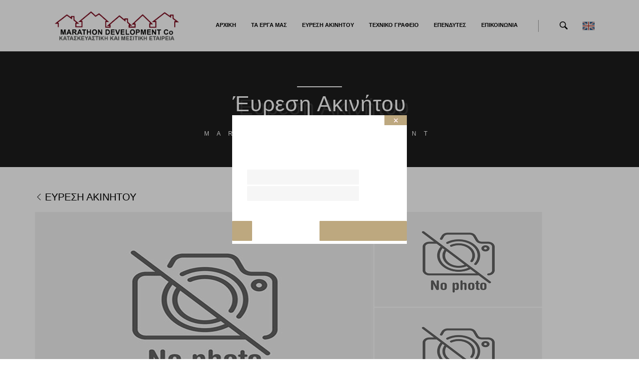

--- FILE ---
content_type: text/html; charset=utf-8
request_url: https://www.marathondevelopment.gr/view/outsourcing/marathon/independent-detached-house/1226/
body_size: 38421
content:




<!DOCTYPE html>

<html>
<head><title>
	Marathon Development - Έυρεση Ακινήτου
</title><meta name="viewport" content="width=device-width, initial-scale=1" />
    <script type="text/javascript">

</script>
<link id="ctl00_boot_css" href="https://www.marathondevelopment.gr/Themes/Bootstrap.css" type="text/css" rel="stylesheet" /><link id="ctl00_main_css" href="https://www.marathondevelopment.gr/Themes/Main.css" type="text/css" rel="stylesheet" /><link id="ctl00_animate_css" href="https://www.marathondevelopment.gr/Themes/animate.css" type="text/css" rel="stylesheet" /><link id="ctl00_media_css" href="https://www.marathondevelopment.gr/Themes/Media.css" type="text/css" rel="stylesheet" /><link id="ctl00_gallery_s_css" href="https://www.marathondevelopment.gr/Themes/Gallery.css" type="text/css" rel="stylesheet" /><link id="ctl00_favicon_css" href="https://www.marathondevelopment.gr/favicon.ico" type="text/css" rel="shortcut icon" /></head>
<body>
    <form method="post" action="./?category=outsourcing&amp;city=marathon&amp;name=independent-detached-house&amp;id=1226" onsubmit="javascript:return WebForm_OnSubmit();" id="aspnetForm">
<div class="aspNetHidden">
<input type="hidden" name="__EVENTTARGET" id="__EVENTTARGET" value="" />
<input type="hidden" name="__EVENTARGUMENT" id="__EVENTARGUMENT" value="" />
<input type="hidden" name="__VIEWSTATE" id="__VIEWSTATE" value="npH3XpdLgWOPnzmle3fvDUZen+IRe3c60q0ayc/piofBdvb5MjZkZBE8+Zs9qzMD0ARuRQ+pBesbPd1xFbHN/DkTiWi043ugWPGM3El+vVx7Yzq6OoZKC6IZOvyo1eBWZ/Ej7G4NlLvQh4c34IwtvQGFMTFcASPOCGejubgVc4mjfRHUIK8Mm9855GPG6YHcYkq9KYpnNcoWw+Rfac+tAdyw/UCBdILL76i+JAaxMW5wssJ8v9d5ETSGOh2q+LeN++2JL8Xt8lEZNcJTFF/ATIAzrNWJx3ROV6LAdWQSw62fuxLunplDZeMJuhUf98GLXMUJiZxBda4IKo2VHNb9oBQfyil9H3eU//eJcus15wHJvgFRwGysNREseiWsk05YkF1X4Iv/4G+nPGkt8QVGRhD4IdlW3voaX5Z8O0FIWevKUuJCx54kjUhMLPJizVfT/N8c37zSIqe+NFEeUNpCIToBhVOZE8YZLCUkbLfnuU50grZY34D7IpzJV6R/5DnR7QSZjHYeYaZZqus2uTSEPeI0fuPYjlI5RbjFuaF/CCOm/wvBWdT5fUVqHW0Rc41IalQldSAq2dnEfgMjFi6icWOaIrz1JSawNYPbr+GzegMJ5Ub1cKK4x7E9OtNt3bqIq5afHC8RhEcPtqCVM+dfOFsoRNQfrn8eSt1s3YmTONHnO2Q2cs7jTfOlGZcDaFWNe3c18t41F1Rdg2tdADuyTJYBM4q+VKbLQq/QGEhW0vZNHejtQuVmWqxj7prUsDOHRSg5bwZMURRxzm2Aon8ULS88nn7+icHe+/MAz/fA3T1/+Ia+TI9rHUouYsQhpADbeFsTmdRFqfxx8dT55ByGHzvF++lECCLakKEmt/eim/p5sG9T1DhXrOp+UGkOfyeMlND4Mu9wCJOoY7ZtSRUfU9xnaPrd0AJ2IKj4cmdU20q6iROT18HDtzKcNL+3tT+b6SZtQfHeuPe+7RMtP90ymfH4l3oX1T/a2gVAf1a9knPRZ4Pd0ErIsB6LGa6CIBhdTd7453mU6E8a4kspBzoxDh0gAsjQzSmfq5tiUtMjz1YfxclcT/[base64]/Mgs6p5/OWruBUPLj3Lm2B6dJlppZtXTTnhLP32t5uOotPg0dMlioYGUpO/YRMtxaSHtz7nPRFiBNkPYs3QK1YJ29Re5UiaqCeo5qvIhoitxeA1Ah6utgsrnxaesN9lW8LPyKPKtASX0rbPRfDcljXChgUppppK2El2/XT0M6WOPwA+x1MZ8V31IM0RGC1GV/id1K4v8tjVNuc5fMeVKpVTwtUlfnrlwMzF+0bTe2VOWvUPhp/MU/[base64]/juz1b+w5KehVqK3UBklJR69tqNLPZ4SaLuUr3kLBMh0D90Zz5S+f3d4rb0WwyrPInqeYm8+ReuGcF7JlGYpTT4i/v7aM52yQE8AFmxfKpXDFwlSZaqjisSbrtUMq8AA4/m2UwzjL5wDqmtzU//zOMMX6rREnMDLy6on6LiS+YaVP2PrPabex6uvntAIvNgikFCxYurty3Z/a8PinVRGb/EmjaHau90vOHp1xZ4kjsWZ8TaaFSWUMu09KIYMj3CVjVSgbEpCDx/QQyKwy0g0GMgoo3WqwMXoxbBLw8SVe7gpZhMBqzXlZD/HEVQT7QfFMBnArkUr3PBQjmx8e/z76jabo0werJKMcivdU1jYdEWmLaUCvkUqEej5gH5rrqHPa/3cDY6jWONRbPJoH2qlsYbcSt+Vmb5p0veBRvUPtmzo2blW4sKnbTAQWS33+8hylzkiqFwfqJcvMrYXZs5R0k68/tOyBc6FyfawADTfmOIerELK1CYgwWGLOrPGRzxlnz389JSDOwYbzMpejBT7VOR6JE5LGVVGDoc2n3ThrkePaQFAoewevLq1LZLbsPvCh9Xi8Kj+wsZrz8TYpKcJ/g4Lv3Ze6HN7/[base64]/rKxNUnnzC/sQzOWwIvtx7YvYq2x+sre0nxs3MsCHQ5vKEdzvnREOPs/AXsomNIbOEYspncWN78bMsptVQeRL92F59dwslCApExn+6tfdFRUahG+sNVtkd4NAN2EppZkfmOEZ0hYWe4x9+sQKOfCgJpypUDPKeXOzL3pjBHzZPV/p21G3+fPm8Vnv/cAUowMi41mi9dLrxA+E7coCZFbprGdDYVM0jxIY7gSzyHTG8jxg6uUE53MHyXrzcQ6hZ3U57/P7AI0tRYin0WIJnLDsA40MjJdkGI2ynM0A4nY8l/jzS7RWZnBN3tveUrYTyN7IfVd6yVK+on1uKei/raIVu/TYd7uByiWSOKU5nUVk4Mas3XAXi4pR0KRXCF2or71N7DUcVEw1wUyWSHMrp7769LQRdsBNRHWdpcavGCxDqUPF6Xc/2Q8zYZvIaydbaPzGCkVuckFgeNYv/DWp8acprpkCyVo/IiCqhcrLprFfaLdE7pbIjBTEQnE42wRllKL8xAd72j00KVmvPuMwgq1jGGQ6flqH9FgK7IkSnLhozgvA7Fi+77CpJogwbJuD6i2AZd+CUB1kvBJ44qFSXJNx6LkS5bBbiN0UQrrncC6g4HUfI/AUVTcQ75109oc8S+sdHwjvF61MhffzHqnWObczR3TY91WEZ1fisjseVjpyMzve74B/RZZ5wUvEalr4UXMQeR5ehoQ+KB8RTJ241OrmX3vhhr3OUBBxAKeryldAW/oeYlzls1h62NI9deY1MbXRDuV6zqohfyUpJafblUCxjyqGN6my8lQckobjtMx5eR3kjDtKydj9Ru5yybQUhd8OcIaH7wBY4Zdxw6rnC7nVZ8mOMqwp02tAD4yp+xRBxN5UuPdO/vah+FLft6x1poA6K9f2uyZDFgSxOZhd7WIj5oCMQb9k+VGgVyGbLjsbyGvffmQJBluf59SuB9qUoKscejd9wcERjyibsh4VZWSB1Nk8IE/5WPgDowNSNc9k9EhTiHcvigpuA5HG0/ZwIvmewmOqvsHaZUatIqJNOM3kw1LUJfpI9Uk7mwirTgL73E4e9PlJ+zpzptPf9Al/p39DDkkef8wF8fL1+9k8zbdk0WweB5FAA5upT+aOXUAFQcB/UipeumrGo/2yqu2SCfYpFvq/dx5gFUqTgobFgDQRW+18TeVHVKKVe+UeRYVbkcuLbOUa1tXUYp/G43zH/SvMAt2BAoqE7FDLk9IuSRBOMUdBI2c3rPA96+T2CxkyUdhPrl6y4JN8vVZ8Ustb1qtmd/WJmLBnsv6k90s1N8U4jZICK4BtGms9+kjI8lhhjQGwwE0HJJmYR54MCl45QXXgRjlxTtPPKHe4SfTTWiRvvZS+qR23rTvs8dmolnggBmA7z52RcuRVqUlMRVP4S36MzYkfXE8fY/n0skVHG+juIKbuTJI+ir0scT1Ec/[base64]/5KCtyEBGFTyzPxyjVg31S2GNTCAn50cyizWJkw24kOQI0NV1Yhrl25b9WWdhWNLfARu8nmaaqP3Sf6a2NKgC+MVj6fq7gfQ==" />
</div>

<script type="text/javascript">
//<![CDATA[
var theForm = document.forms['aspnetForm'];
if (!theForm) {
    theForm = document.aspnetForm;
}
function __doPostBack(eventTarget, eventArgument) {
    if (!theForm.onsubmit || (theForm.onsubmit() != false)) {
        theForm.__EVENTTARGET.value = eventTarget;
        theForm.__EVENTARGUMENT.value = eventArgument;
        theForm.submit();
    }
}
//]]>
</script>


<script src="/WebResource.axd?d=pynGkmcFUV13He1Qd6_TZI-gsF2ImJYZfWW-PtyRml4-dbIdWsKNqZj54uc_LonvACDkUHHQrZFgdei1VbvdWxNMrp_in9Z3mucZTc546lLlY73MOQMM-AVB1ArnFvqR0&amp;t=638901644248157332" type="text/javascript"></script>


<script src="/ScriptResource.axd?d=zvkqIRNUspAvS1yKeFhMb7Aji2ZGmTdudGV_0AkWaTNADgDqaUbpgN4o-5k5Ait0OO5gbGk8bsFjOqBOvlmdIZCanldvu2VOV8V2VzoJ98RWn3me3DGyrq7asrD79ERkQr9bHwfo97AKOYgYM7y700yMkAbMEWdHPr85RbyF6y23DdEjWs5S3f5_wDQftwid0&amp;t=ffffffff93d1c106" type="text/javascript"></script>
<script type="text/javascript">
//<![CDATA[
var __cultureInfo = {"name":"el-GR","numberFormat":{"CurrencyDecimalDigits":2,"CurrencyDecimalSeparator":",","IsReadOnly":true,"CurrencyGroupSizes":[3],"NumberGroupSizes":[3],"PercentGroupSizes":[3],"CurrencyGroupSeparator":".","CurrencySymbol":"€","NaNSymbol":"NaN","CurrencyNegativePattern":8,"NumberNegativePattern":1,"PercentPositivePattern":1,"PercentNegativePattern":1,"NegativeInfinitySymbol":"-∞","NegativeSign":"-","NumberDecimalDigits":2,"NumberDecimalSeparator":",","NumberGroupSeparator":".","CurrencyPositivePattern":3,"PositiveInfinitySymbol":"∞","PositiveSign":"+","PercentDecimalDigits":2,"PercentDecimalSeparator":",","PercentGroupSeparator":".","PercentSymbol":"%","PerMilleSymbol":"‰","NativeDigits":["0","1","2","3","4","5","6","7","8","9"],"DigitSubstitution":1},"dateTimeFormat":{"AMDesignator":"πμ","Calendar":{"MinSupportedDateTime":"\/Date(-62135596800000)\/","MaxSupportedDateTime":"\/Date(253402293599999)\/","AlgorithmType":1,"CalendarType":1,"Eras":[1],"TwoDigitYearMax":2029,"IsReadOnly":true},"DateSeparator":"/","FirstDayOfWeek":1,"CalendarWeekRule":2,"FullDateTimePattern":"dddd, d MMMM yyyy h:mm:ss tt","LongDatePattern":"dddd, d MMMM yyyy","LongTimePattern":"h:mm:ss tt","MonthDayPattern":"d MMMM","PMDesignator":"μμ","RFC1123Pattern":"ddd, dd MMM yyyy HH\u0027:\u0027mm\u0027:\u0027ss \u0027GMT\u0027","ShortDatePattern":"d/M/yyyy","ShortTimePattern":"h:mm tt","SortableDateTimePattern":"yyyy\u0027-\u0027MM\u0027-\u0027dd\u0027T\u0027HH\u0027:\u0027mm\u0027:\u0027ss","TimeSeparator":":","UniversalSortableDateTimePattern":"yyyy\u0027-\u0027MM\u0027-\u0027dd HH\u0027:\u0027mm\u0027:\u0027ss\u0027Z\u0027","YearMonthPattern":"MMMM yyyy","AbbreviatedDayNames":["Κυρ","Δευ","Τρι","Τετ","Πεμ","Παρ","Σαβ"],"ShortestDayNames":["Κυ","Δε","Τρ","Τε","Πε","Πα","Σα"],"DayNames":["Κυριακή","Δευτέρα","Τρίτη","Τετάρτη","Πέμπτη","Παρασκευή","Σάββατο"],"AbbreviatedMonthNames":["Ιαν","Φεβ","Μαρ","Απρ","Μαϊ","Ιουν","Ιουλ","Αυγ","Σεπ","Οκτ","Νοε","Δεκ",""],"MonthNames":["Ιανουάριος","Φεβρουάριος","Μάρτιος","Απρίλιος","Μάιος","Ιούνιος","Ιούλιος","Αύγουστος","Σεπτέμβριος","Οκτώβριος","Νοέμβριος","Δεκέμβριος",""],"IsReadOnly":true,"NativeCalendarName":"Γρηγοριανό Ημερολόγιο","AbbreviatedMonthGenitiveNames":["Ιαν","Φεβ","Μαρ","Απρ","Μαϊ","Ιουν","Ιουλ","Αυγ","Σεπ","Οκτ","Νοε","Δεκ",""],"MonthGenitiveNames":["Ιανουαρίου","Φεβρουαρίου","Μαρτίου","Απριλίου","Μαΐου","Ιουνίου","Ιουλίου","Αυγούστου","Σεπτεμβρίου","Οκτωβρίου","Νοεμβρίου","Δεκεμβρίου",""]},"eras":[1,"μ.Χ.",null,0]};//]]>
</script>

<script src="/ScriptResource.axd?d=[base64]&amp;t=5c0e0825" type="text/javascript"></script>
<script src="/ScriptResource.axd?d=[base64]&amp;t=5c0e0825" type="text/javascript"></script>
<script src="../../../../../Scripts/jquery-2.1.1.min.js" type="text/javascript"></script>
<script src="../../../../../Scripts/masonry.js" type="text/javascript"></script>
<script src="../../../../../Scripts/imagesloaded.js" type="text/javascript"></script>
<script src="../../../../../Scripts/Bootstrap.js" type="text/javascript"></script>
<script src="../../../../../Scripts/modernizr.js" type="text/javascript"></script>
<script src="../../../../../Scripts/Bodiless.js" type="text/javascript"></script>
<script src="../../../../../Scripts/imagebox.js" type="text/javascript"></script>
<script src="/ScriptResource.axd?d=eE6V8nDbUVn0gtG6hKNX_Hf2PgtgL2iSY-pYSQqXTomzhaVwDeswymSvjkocnyk4dlOa7_Xb957oa456XZLGsZ4Sx3Hw-q3qfllqrfYzACtLwI0oww0s_5aI898EEOsT3yIcA0s3EfZe39hNpz7z2D_gnoTPWBBn1np58Q6fmb41&amp;t=7d5986a" type="text/javascript"></script>
<script src="/ScriptResource.axd?d=mcAASOSteirJeuV-3by3UScPJT-NWqjXdrgu7ZFUQw39fRxKeUnIUycEcXhUq1I6bMUpRITcfKXuQdVAnpCy0Mc7B-m1vfDYjY7ZG5-1vEBNZZvtmED5EXSXHOZns7IyKIgQ6GA4587mdI8oDZJkLQ2&amp;t=7d5986a" type="text/javascript"></script>
<script src="/ScriptResource.axd?d=jwf4VSQi7LeShc44FJ-gAb73lhRc0qiLhwofYDCR8qrw2T9vDrIHmp5SnAuwb-LZb6OpVz7VZylPayndgQcV0Bni1phP0-TBk8V78KhqrLLioi8ymz8FjvFDplznHo4H8O2YTeTDDbKMPz6Ff-OMihKwijZDDKa_2-_zJ-Je_hs1&amp;t=7d5986a" type="text/javascript"></script>
<script src="/ScriptResource.axd?d=nai7mGcYyE2dix_TwveLDRZrXGo9h7KRkY4S-F0wfHgEhyeTddeNVkUPzSw0_d4VmcnU3U2K-aBqEyAEc9u65QjRBwXwCuo83Qhsaj95ks3WddI9SgNm9P2dYQvsMndqeKtmeiAO7sGEfu9L1Lnd2L02sLLsIwcD1zFKz3QCM-M1&amp;t=7d5986a" type="text/javascript"></script>
<script src="/ScriptResource.axd?d=yDT7ulzE00Yqzs5zd38bJ2-22FBUaVq3g95-DU3AA-bmwDYcR1DV1NTIjKS1CjP4ggvQMr9T8oM_xT5U1ucXcoCWSNQkUKqEm9ZXykCLonp5pYqAx1WVlWeFlgHcfcj5pyKe7T-m2H_6fsiDH0dxtzBCIWY2XazokaV9e68DT_c1&amp;t=7d5986a" type="text/javascript"></script>
<script src="/ScriptResource.axd?d=HEFpVKbnoeQjkjHkFKu3MNcsks_jBGqh20emBHogln1VcnNJZps_gqMHUPhmtXeZ3VnfkNh-HNqZJoA25BmJZs1_WcNO_RLvLQ_AieiOV7HqQdmbHw4-N9vE0CK1GbcFAeDVcWmwJ6cjbmmmB5ahkN-XIf8wm-FSlG9wQY2H2Lo1&amp;t=7d5986a" type="text/javascript"></script>
<script src="/ScriptResource.axd?d=5ib3lCcyinHeLQmkwMF7EjnDLfH2N7cxV2ma-PjRKoOSlxxVlat7-VOdGPQ2eW-KPrcKq_7-hp2BA67XJqNtvR2nfxc-i3q_PtQXHvcHdmc1LppH6AuwJYtPqQ0uiNomRMVG5dTjg1BCm1bQjNlp-y2mgPoxfoFa0ieZdx8-cB01&amp;t=7d5986a" type="text/javascript"></script>
<script src="/ScriptResource.axd?d=iON9Jxe8QCRam1nkdNLgkTkXV5tFwi0BzsCjGmKSoySlW7x2hlNEJzaFy0f69vrePGF6X_SPCSGocjFLBMzLOzAvPJy6glMS7yQS4y8e2-DC7ZwBa7lWRmjl_n4Zl10J0ZrGPemRe4_yw8FAM8x9CgGiI0FEOIz4HKp1ghxwfaA1&amp;t=7d5986a" type="text/javascript"></script>
<script src="/ScriptResource.axd?d=xGmPTKfsNy0_1Sr5I58kOzHZLUVfAzREPS2HjTuG6qcB6NhPyXqKdQFxxgycsln8hZYdQawoW5GQvdngDCa0R-DHzcu86wyPgYk_634hsgzA9UOO7CPFaHZq3NxvuFfh5ptwGDMsPQ9IfuxGYq1TkOAF-HsUPe9sqoQcMz87p2I1&amp;t=7d5986a" type="text/javascript"></script>
<script src="/ScriptResource.axd?d=LQ1q2RBSthBAZhliMjtG_xljFMa1SGQ0nRFZwAmvU_moLCSX_2iD-40kTCI8w6eXNHtKKqXa54wWdy7UNgw6Bj7qSmkvZj7li5mAD-S5D9pfUBBRmmsXmRCzlQMdLnMjgm5ZsKWudE3FZReOdEKbjTLuCG2quHWOE6vVmMJdQSE1&amp;t=7d5986a" type="text/javascript"></script>
<script src="/ScriptResource.axd?d=VOYD8Xe7kQA0lniBYXVpAggYQSmYIGcCMW58yofKI81aYUgCQuS5VzXmudU_Fy2acKitJPXH9XIgdQZWnlas2LlMXUUCkT029DaosxEAsZ7V8ODmbqsjYpJk1tz8yO198Iigf7LlEAj8eYM1m4vlRTeFiGNQOcatzNYz0F643hU1&amp;t=7d5986a" type="text/javascript"></script>
<script src="/ScriptResource.axd?d=hOeJu0xhC-uW6Gf8ooKdXlvbbxcZr1TSXMekt-FMmaMz0i6AO1Wcmm6OX36xSJTI32qofzr8Mc6Dr1NMiP7i23S4qo2aqta7qvboHFIFINsBBCaqFp777c_cu21E_EzxTVjd1I9N4AtDUciOin_6taQCQnnya7Rk0LR5987hPp01&amp;t=7d5986a" type="text/javascript"></script>
<script src="/ScriptResource.axd?d=XlV9GqTk6b5uqDuL38kZ4M49mjQ9cXsFwQVa0ehrbT_JKRGqfw6g0u9UhOpbv4nRNrXICZFeBAbbNvs6Bgazey9af4CNrTdzXtlYrWGpkk_8eN5SEcW30h2h54VNDVzikqOnMRn_WQWqEyZXYy6zzXqY2iHXAFT_JgCYCCdKO3o1&amp;t=7d5986a" type="text/javascript"></script>
<script src="/ScriptResource.axd?d=X6kQKInQS5YQqruiTh57iDRZHvOuSKCePrq1BOPjrYPfzhzsy67vnGxt2K6PUuh5KzY4DvEjCIzK8A9oybT-kv6BeQbWRDjFk56WiNkESBB_zW8ApkTiHvr8qVxfYuBgZNzibdiBHzYZMMjEv-sL7gAucWuZoz-G3UzwLw3j15A1&amp;t=7d5986a" type="text/javascript"></script>
<script type="text/javascript">
//<![CDATA[
function WebForm_OnSubmit() {
null;
return true;
}
//]]>
</script>

<div class="aspNetHidden">

	<input type="hidden" name="__VIEWSTATEGENERATOR" id="__VIEWSTATEGENERATOR" value="7A746DEA" />
	<input type="hidden" name="__EVENTVALIDATION" id="__EVENTVALIDATION" value="sbjLmToC9YMmPhZbA3pzhFd5gdOigf43hpvE8aXy8q4T7ZntaACbURhey76XUc+UuGgozYsIdWguqderFJDc9xAnwe5IkzkZG3LEMG2llT9zP36j61bglX9my7tsM4IuBHrCZmu+SuWJ/vxiEoUkP23TFHsZtNz0ldgtDSHD0E1Gg8yLo1DKqH/ELiNIkVCS8uhF9bWCeqeJkqDYpOwNiJe0LD8AXRiJywEOq4yd3npk8WXvy1lAbMsGM2Dk+cDWRCmw3PRKDx9JNXTJDbJidt59w488T+4kdwCfQz/lCvs37meLyfYE8b5lwNhEOBDDICeaYQwf9ut+N57zeFKXK/jRlmKKsjSKqo/f+RnmsUVjakOZ6RdGjMCW/eQVuF5Gp7GIH5lG01XPr+DYYT0sueNgyh4eK0ac7vaDcU7MnU3aW69wP+zuLBIbRKDbS25rX4jVNZO0/RNKWWyQ3A9oRw==" />
</div>

        <script type="text/javascript">
//<![CDATA[
Sys.WebForms.PageRequestManager._initialize('ctl00$ScriptManager', 'aspnetForm', ['tctl00$msg_update','','tctl00$MainHolder$update_panel','','tctl00$MainHolder$UpdatePanel1','','tctl00$admin_update','','tctl00$Login_update',''], [], [], 90, 'ctl00');
//]]>
</script>



        <div id="ctl00_msg_update">
	

                

                <div id="ctl00_MessagePopUp_PanelMsg" class="modalPopupMsg_small" style="text-align:right;display: none;">
		
    <input type="image" name="ctl00$MessagePopUp$imgPopupClose" id="ctl00_MessagePopUp_imgPopupClose" onmouseover="javascript:this.src=&#39;../../../../../../../../../../images/close_hover.png&#39;" onmouseout="javascript:this.src=&#39;../../../../../../../../../../images/close.png&#39;" src="../../../../../images/close.png" />

    <div id="ctl00_MessagePopUp_window_in" class="popupHeader_small" style="width:100%;text-align:left;">
			



        <div id="ctl00_MessagePopUp_Panel1" style="width:100%;text-align:center;margin-top: 30px; margin-bottom: 30px;">
				
            <img id="ctl00_MessagePopUp_Logo" class="logo_top" src="../../../../../Images/logo-final.png" style="margin-bottom: 30px;" />
            <span id="ctl00_MessagePopUp_lblMsg" class="pop_up_Window_scroll" style="font-family:Segoe UI;font-size:16pt;display: block; margin-bottom: 10px;">Βρείτε τώρα εύκολα και γρήγορα το ακίνητο που ψάχνετε για αγορά ή ενοικίαση</span>
            <input type="submit" name="ctl00$MessagePopUp$btn_find" value="ΕΥΡΕΣΗ ΑΚΙΝΗΤΟΥ" id="ctl00_MessagePopUp_btn_find" class="button_green" style="font-family:Segoe UI;width:50%;" />
            <span id="ctl00_MessagePopUp_find_brokerage" class="pop_up_Window_scroll" style="font-family:Segoe UI;font-size:12pt;display: block; margin-top: 15px; margin-bottom: 10px;">Βρές μεσίτη για το ακίνητο σου<br>2294 090 653</span>
            
        
			</div>
        
        <input type="submit" name="ctl00$MessagePopUp$btnOk" value="ΚΛΕΙΣΙΜΟ" id="ctl00_MessagePopUp_btnOk" class="button_green" style="font-family:Segoe UI;" />

        <span id="ctl00_MessagePopUp_Label1"></span>
    
		</div>

	</div>




            
</div>

        

        <div id="nav" class="navbar navbar-default mybar">

            <div id="nav_in" class="container-fluid">
                <div class="navbar-header">
                    
                    
                    <div id="logo_containerId" class="logo_container">
	
                        <a id="ctl00_HyperLink1" href="../../../../../"><img id="ctl00_Logo" title="Marathon Development Co" class="logo_top" src="../../../../../Images/logo-final.png" /></a>
                    
</div>

                    <button type="button" class="navbar-toggle collapsed" data-toggle="collapse" data-target="#bs-navbar-collapse-1"
                        aria-expanded="false">
                        <span class="sr-only">Toggle navigation</span> <span class="icon-bar"></span><span
                            class="icon-bar"></span><span class="icon-bar"></span>
                    </button>



                </div>

                <div class="collapse navbar-collapse mybarmenu" id="bs-navbar-collapse-1">
                    <a href="#ctl00_mainmenu_SkipLink" style="position:absolute;left:-10000px;top:auto;width:1px;height:1px;overflow:hidden;">Skip Navigation Links</a><div class="menu" id="ctl00_mainmenu">
	<ul class="level1 nav navbar-nav">
		<li><a class="level1" href="../../../../../">ΑΡΧΙΚΗ</a></li><li><a class="level1" href="../../../../../projects/">ΤΑ ΕΡΓΑ ΜΑΣ</a></li><li><a class="level1" href="../../../../../outsourcing/new-entries/looking/all-types/sq-min/sq-max/">ΕΥΡΕΣΗ ΑΚΙΝΗΤΟΥ</a></li><li><a class="level1" href="../../../../../consulting/">ΤΕΧΝΙΚΟ ΓΡΑΦΕΙΟ</a></li><li><a class="level1" href="../../../../../Investors/">ΕΠΕΝΔΥΤΕΣ</a></li><li><a class="level1" href="../../../../../contact/">ΕΠΙΚΟΙΝΩΝΙΑ</a></li><li><a class="level1" href="javascript:void(0);"><img src="../../../../../Images/Icons/separator.png" alt="" title="" class="icon" /></a></li><li><a class="level1" href="../../../../../Search/"><img src="../../../../../Images/Icons/search_16.png" alt="" title="" class="icon" /></a></li><li><a class="level1" href="#" onclick="__doPostBack(&#39;ctl00$mainmenu&#39;,&#39;EL-GR&#39;)"><img src="../../../../../Images/Icons/uk.png" alt="" title="" class="icon" /></a></li>
	</ul>
</div><a id="ctl00_mainmenu_SkipLink"></a>
                </div>

            </div>

        </div>

        

        <div style="margin: 0 auto;">
            
    

<div style="display: block; width: 100%; margin-bottom: 50px; background-color: #1d1d1d;">

    <div style="margin: 0 auto;">

        <div style="padding-top: 50px; padding-bottom: 50px;">

            <div style="width: 90px; margin: 0 auto; text-align: center;">
                <h2 style="border-top: 2px solid white;"></h2>
            </div>

            <h2 class="footertitle">Έυρεση Ακινήτου</h2>
            <h2 class="footersubtitle">Marathon Development</h2>
            

        </div>

    </div>

</div>




    <div id="ctl00_MainHolder_update_panel">
	

            <div id="pro_container_photogallery" class="pro_container">
		

                <div id="ctl00_MainHolder_Panel12" class="pro_container">
			

                    <a id="ctl00_MainHolder_back" class="button_back" href="javascript:__doPostBack(&#39;ctl00$MainHolder$back&#39;,&#39;&#39;)">ΕΥΡΕΣΗ ΑΚΙΝΗΤΟΥ</a>

                
		</div>

                <div id="image_panel_1" class="pro_cell_1">
			
                    <img id="pro_main_image" class="pro_responsive_img" src="../../../../../Images/no_photo.png" />

                    <div id="full_image" class="full_image" onclick="imagebox.open(this)" data-imagebox-image-index="0" data-imagebox-gallery-index="0">
				
                        <img id="ctl00_MainHolder_full_image_img" src="../../../../../Images/Icons/full-screen.png" style="height:24px;width:24px;" />
                        <span id="ctl00_MainHolder_Imagecounttxt" style="font-size: 12px; margin-top: 5px;">0</span>
                    
			</div>

                
		</div>

                <div id="image_panel_2" class="pro_cell_2">
			
                    <img id="ctl00_MainHolder_pro_main_image2" class="pro_responsive_img_right_up" src="../../../../../Images/no_photo.png" />
                    <img id="ctl00_MainHolder_pro_main_image3" class="pro_responsive_img_right_down" src="../../../../../Images/no_photo.png" />
                
		</div>

                <div id="image_panel_3" class="pro_cell_3">
			
                    <img id="ctl00_MainHolder_pro_main_image4" class="pro_responsive_img_right_small_up" src="../../../../../Images/no_photo.png" />
                    <img id="ctl00_MainHolder_pro_main_image5" class="pro_responsive_img_right_small_up" src="../../../../../Images/no_photo.png" />
                    <img id="ctl00_MainHolder_pro_main_image6" class="pro_responsive_img_right_small_up" src="../../../../../Images/no_photo.png" />
                    <img id="ctl00_MainHolder_pro_main_image7" class="pro_responsive_img_right_small_down" src="../../../../../Images/no_photo.png" />
                
		</div>

            
	</div>

            <div id="pro_container_info" class="pro_container" style="margin-top: -10px; margin-bottom: 20px;">
		

                <img id="ctl00_MainHolder_Image8" src="../../../../../Images/Icons/home_3.png" style="height:48px;margin-right: 10px; opacity: 0.5;" />

                <div id="PanelTitle" style="text-align:left;">
			
                    <span id="ctl00_MainHolder_Pro_Title" class="display_block" style="width: 300px; word-wrap: break-word; color: #454545; font-size: 20px;">Μεζονέτα</span>
                    <span id="ctl00_MainHolder_Area" class="display_block" style="color: gray; font-size: 12px;">Νέος Βουτζάς</span>
                
		</div>

                <div id="ctl00_MainHolder_Panel11" style="margin-right: 100px">

		</div>

                <div id="PanelPrice" style="text-align:right;">
			
                    <span id="ctl00_MainHolder_Price" class="display_block" style="color: #454545; font-size: 22px;">Μεζονέτα</span>
                
		</div>

                <div id="ctl00_MainHolder_Panel13" style="display: block; margin-left: 20px; margin-right: 20px; border-left: 1px solid #dadada;">
			
                
		</div>

                <div id="ctl00_MainHolder_Panel3" style="text-align:right;">
			
                    <span id="ctl00_MainHolder_SqFeet" class="display_block" style="color: #454545; font-size: 22px;">Μεζονέτα</span>
                    <span id="ctl00_MainHolder_SqFeetPrice" class="display_block" style="color: #454545; font-size: 12px;">Νέος Βουτζάς</span>
                
		</div>

                <div id="ctl00_MainHolder_Panel4" style="display: block; margin-left: 20px; margin-right: 20px; border-left: 1px solid #dadada;">
			
                
		</div>

                <div id="ctl00_MainHolder_Panel5" style="text-align:center;">
			
                    <span id="ctl00_MainHolder_Rooms" class="display_block" style="color: #454545; font-size: 22px;">Μεζονέτα</span>
                    <span id="ctl00_MainHolder_Roomstext" class="display_block" style="color: #454545; font-size: 12px;">Νέος Βουτζάς</span>
                
		</div>

                <div id="ctl00_MainHolder_Panel7" style="display: block; margin-left: 20px; margin-right: 20px; border-left: 1px solid #dadada;">
			
                
		</div>

                <div id="ctl00_MainHolder_Panel8" style="text-align:center;">
			
                    <span id="ctl00_MainHolder_Bathrooms" class="display_block" style="color: #454545; font-size: 22px;">Μεζονέτα</span>
                    <span id="ctl00_MainHolder_BathText" class="display_block" style="color: #454545; font-size: 12px;">Νέος Βουτζάς</span>
                
		</div>

                <div id="ctl00_MainHolder_Panel6" style="display: block; margin-left: 20px; margin-right: 20px; border-left: 1px solid #dadada;">
			
                
		</div>

                <div id="ctl00_MainHolder_Panel2" style="text-align:center;">
			
                    <span id="ctl00_MainHolder_Wc" class="display_block" style="color: #454545; font-size: 22px;">Μεζονέτα</span>
                    <span id="ctl00_MainHolder_WCtext" class="display_block" style="color: #454545; font-size: 12px;">Νέος Βουτζάς</span>
                
		</div>

                <div id="ctl00_MainHolder_Panel9" style="display: block; margin-left: 20px; margin-right: 20px; border-left: 1px solid #dadada;">
			
                
		</div>


                <div id="ctl00_MainHolder_UpdatePanel1">
			

                        <div id="ctl00_MainHolder_Appointment_PanelMsg" class="modalPopupMsg_small" style="text-align:right;display: none; width: 200px">
				
    <input type="image" name="ctl00$MainHolder$Appointment$imgPopupClose" id="ctl00_MainHolder_Appointment_imgPopupClose" onmouseover="javascript:this.src=&#39;../../../../../../../../../../images/close_hover.png&#39;" onmouseout="javascript:this.src=&#39;../../../../../../../../../../images/close.png&#39;" src="../../../../../images/close.png" />

    <div id="ctl00_MainHolder_Appointment_window_in" class="popupHeader_small" style="width:100%;text-align:left;">
					



        <div id="ctl00_MainHolder_Appointment_Panel1" style="width:100%;text-align:left;margin-top: 30px; margin-bottom: 30px;">
						

            <div id="ctl00_MainHolder_Appointment_Panel6" class="flex_panel">
							

                <div id="ctl00_MainHolder_Appointment_Panel5" class="flex_row row_100">
								
                    <span id="ctl00_MainHolder_Appointment_topTitle" class="flex_text" style="font-family:Segoe UI;font-size:14px;"></span>
                    <span id="ctl00_MainHolder_Appointment_error" class="flex_text" style="color:Red;font-family:Segoe UI;"></span>
                
							</div>

            
						</div>

            <div id="ctl00_MainHolder_Appointment_Panel4" class="flex_panel">
							
                <div id="ctl00_MainHolder_Appointment_Panel7" class="flex_row row_100">
								
                    
                  
							</div>

                <div id="ctl00_MainHolder_Appointment_Panel3" class="flex_row row_100">
								
                    <span id="ctl00_MainHolder_Appointment_Label2" class="flex_text" style="font-family:Segoe UI;"></span>
                    <input name="ctl00$MainHolder$Appointment$Name" type="text" id="ctl00_MainHolder_Appointment_Name" class="flex_item edit" style="color:Black;font-family:Segoe UI;" />
                
							</div>

                <div id="ctl00_MainHolder_Appointment_Panel2" class="flex_row row_100">
								
                    <span id="ctl00_MainHolder_Appointment_Label3" class="flex_text" style="font-family:Segoe UI;"></span>
                    <input name="ctl00$MainHolder$Appointment$Phone" type="text" id="ctl00_MainHolder_Appointment_Phone" class="flex_item edit" style="color:Black;font-family:Segoe UI;" />
                
							</div>
            
						</div>


        
					</div>

        <input type="submit" name="ctl00$MainHolder$Appointment$btnOk" value="" id="ctl00_MainHolder_Appointment_btnOk" class="button_green" style="font-family:Segoe UI;" />
        <input type="submit" name="ctl00$MainHolder$Appointment$btn_find" value="" id="ctl00_MainHolder_Appointment_btn_find" class="button_green" style="font-family:Segoe UI;width:50%;float: right" />

        <span id="ctl00_MainHolder_Appointment_Label1"></span>
    
				</div>

			</div>




                        <div id="ctl00_MainHolder_Panel10" style="margin-top: 6px;">
				
                            <input type="submit" name="ctl00$MainHolder$btnOk" value="" id="ctl00_MainHolder_btnOk" class="button_green" />
                            
                        
			</div>

                    
		</div>

            
	</div>

            <div id="pro_options_panel" class="pro_nocontainer" style="margin-top: 40px; margin-bottom: 20px;">
		

                

                <div id="ctl00_MainHolder_Panel1" style="width:100%;text-align:center;">
			
                    

                    

                    

                
		</div>
            
	</div>

            <div id="pro_description_panel" class="pro_container" style="margin-bottom: 40px;">
		

                <span id="ctl00_MainHolder_descrition_title" class="project_title">Description</span>
                <span id="ctl00_MainHolder_description_text" class="project_description"></span>

            
	</div>


        
</div>



        </div>

        <div id="ctl00_Panel11" class="blackbg fullwidth">
	

            <div id="aboutfooterrow" class="about_span">
		

                <div id="aboutfooter" class="aboutfooterrow" style="padding-top: 40px;">

                    <div id="aboutcol1" class="aboutfootercolumn">
			
                        <img id="ctl00_Image2" src="../../../../../Images/logo-footer.png" />
                        <span id="ctl00_pagetitle_bottom" style="display: block; font-size: 14px; margin-top: 5px; margin-bottom: 10px;">Marathon Development<br />Κατασκευαστική & Μεσιτική  Εταιρεία</span>

                        <div id="ctl00_admin_update">
				

                                <p>
                                    <a id="ctl00_admin" class="link_blue" href="javascript:__doPostBack(&#39;ctl00$admin&#39;,&#39;&#39;)">Connect Web</a>
                                    <span id="ctl00_login_seperator" style="color:#0080FF;">|</span>
                                    <a id="ctl00_admin_cp" class="link_blue" href="javascript:__doPostBack(&#39;ctl00$admin_cp&#39;,&#39;&#39;)">Connect CP</a>
                                    
                                </p>

                            
			</div>

                        <p style="font-size: 12px;">
                            <span id="ctl00_copyright">© Copyright 2026 Marathon Development Co. All rights reserved</span>
                        </p>


                        <p style="font-size: 12px;">
                            Powered by <a class="link_blue" href="https://www.bodiless.gr" target="_blank">Bodiless</a>
                        </p>


                    
		</div>

                    <div id="aboutcol2" class="aboutfootercolumn2">
			
                        <h1 style="font-size: 16px; padding: 0; padding-bottom: 5px; margin: 0; color: white;">Site Map</h1>
                        <div style="width: 20%; border-bottom: 1px solid white; margin-bottom: 15px;"></div>
                        <a id="ctl00_about_link1" href="/" class="link_white marginbottom5" target="_self">Αρχική</a>
                        <a id="ctl00_about_link2" href="/projects/" class="link_white marginbottom5" target="_self">Τα Έργα μας</a>
                        <a id="ctl00_about_link3" href="/consulting/" class="link_white marginbottom5" target="_self">Συμβουλευτική</a>
                        <a id="ctl00_about_link4" class="link_white marginbottom5" href="/outsourcing/new-entries/looking/all-types/sq-min/sq-max/" target="_self">Έυρεση Ακινήτου</a>
                        <a id="ctl00_about_link_news" href="/news/" class="link_white marginbottom5" target="_self">Νέα</a>
                        <a id="ctl00_about_link5" href="/investors/" class="link_white marginbottom5" target="_self">Επενδυτές</a>
                        <a id="ctl00_about_link6" href="/about/" class="link_white marginbottom5" target="_self">Σχετικά</a>
                    
		</div>

                    <div id="aboutcol3" class="aboutfootercolumn">
			
                        <h1 id="ctl00_about_contact" style="font-size: 16px; padding: 0; padding-bottom: 5px; margin: 0; color: white;">Επικοινωνία</h1>
                        <div style="width: 20%; border-bottom: 1px solid white; margin-bottom: 15px;"></div>

                        <span id="ctl00_about_text" style="font-size:14px;">Marathon Development Co<br />
                            Πολιτικοί Μηχανικοί Ε.Μ.Π.<br />
                            Ελευθερίου Βενιζέλου 34<br />
                            Νέα Μάκρη TK. 19005, Αττική, Ελλάς<br />
                            E-mail: <a class="link_blue" href="mailto:info@marathondevelopment.gr">info@marathondevelopment.gr</a>
                            <br />
                            Τηλ: 2294 090 653 Κιν: 697 7632 739</span>
                        
                    
		</div>

                    <div id="aboutcol4" class="aboutfootercolumn">
			
                        <h1 style="font-size: 16px; padding: 0; padding-bottom: 5px; margin: 0; color: white;">Marathon, Social Links</h1>
                        <div style="width: 20%; border-bottom: 1px solid white; margin-bottom: 15px;"></div>
                        <div style="margin-bottom: 40px;">

                            <div id="ctl00_Login_update">
				


                                    <input type="hidden" name="ctl00$TBWE1_ClientState" id="ctl00_TBWE1_ClientState" />

                                    <input name="ctl00$search" type="text" id="ctl00_search" class="edit" />
                                
			</div>

                        </div>
                        <div>
                            <a href="https://www.facebook.com/MARATHON.DEVELOPMENT.Co/" target="_blank" style="margin-right: 5px; text-decoration: none; color: transparent;">
                                <img id="ctl00_Image1" src="../../../../../Images/Icons/facebook.png" style="width:25px;" />
                            </a>

                            <a href="https://www.instagram.com/marathondevelopment.gr" target="_blank" style="margin-right: 5px; text-decoration: none; color: transparent;">
                                <img id="ctl00_Image4" src="../../../../../Images/Icons/instagram.png" style="width:25px;" />
                            </a>

                            <a href="https://www.linkedin.com/company/marathondevelopment/" target="_blank" style="margin-right: 5px; text-decoration: none; color: transparent;">
                                <img id="ctl00_Image3" src="../../../../../Images/Icons/linkedin.png" style="width:25px;" />
                            </a>
                        </div>
                    
		</div>

                </div>

            
	</div>

        
</div>

    

<script type="text/javascript">
//<![CDATA[
(function() {var fn = function() {Sys.Extended.UI.ModalPopupBehavior.invokeViaServer('mpe', true); Sys.Application.remove_load(fn);};Sys.Application.add_load(fn);})();//]]>
</script>
<script type='text/javascript'>new Sys.WebForms.Menu({ element: 'ctl00_mainmenu', disappearAfter: 500, orientation: 'horizontal', tabIndex: 0, disabled: false });</script>
<script type="text/javascript">
//<![CDATA[
Sys.Application.add_init(function() {
    $create(Sys.Extended.UI.ModalPopupBehavior, {"backgroundCssClass":"modalBackground","cancelControlID":"ctl00_MessagePopUp_Label1","dynamicServicePath":"/View/Project.aspx","id":"mpe","popupControlID":"ctl00_MessagePopUp_PanelMsg"}, null, null, $get("ctl00_MessagePopUp_Label1"));
});
Sys.Application.add_init(function() {
    $create(Sys.Extended.UI.ModalPopupBehavior, {"backgroundCssClass":"modalBackground","cancelControlID":"ctl00_MainHolder_Appointment_Label1","dynamicServicePath":"/View/Project.aspx","id":"mpe","popupControlID":"ctl00_MainHolder_Appointment_PanelMsg"}, null, null, $get("ctl00_MainHolder_Appointment_Label1"));
});
Sys.Application.add_init(function() {
    $create(Sys.Extended.UI.TextBoxWatermarkBehavior, {"ClientStateFieldID":"ctl00_TBWE1_ClientState","id":"ctl00_TBWE1","watermarkCssClass":"watermarked_grey","watermarkText":"Αναζήτηση ..."}, null, null, $get("ctl00_search"));
});
//]]>
</script>
</form>
</body>
</html>


--- FILE ---
content_type: text/css
request_url: https://www.marathondevelopment.gr/Themes/Main.css
body_size: 13384
content:
div.menu ul li a.selected.dynamic,div.menu ul li a.selected.static{background-color:transparent;color:#bda87f!important}div.menu ul li a,div.menu ul li a.selected.dynamic,div.menu ul li a.selected.static{font-weight:700;text-decoration:none!important;transition:color .15s linear;border:none;outline:0}.mybar,.title{text-transform:uppercase}body,h1,html{color:#676767}.responsive_img,.title,.title::after,article,h3{transition:.3s linear 1s}.Progress,.banner_container,.footerinfo,.footersubtitle,.footertitle,.full_image,.grid-item .AdminButton{text-align:center}*{box-sizing:border-box}body,html{font-family:sans-serif;height:100%;margin:0;padding:0;line-height:1.42857143;font-size:16px}.logo_container{float:left}.mybarmenu{float:right;outline:0;padding:5px 10px}.logo_top{width:300px}.Background,.banner_container{width:100%;background-color:#fff}.banner_container{outline:0}.Background{position:fixed;height:100%;top:0;bottom:0;left:0;right:0;opacity:.4}.Progress{position:fixed;top:50%;left:46%;width:80px;height:80px}.responsive_img,.section_img{display:inline-block;position:relative;height:auto;max-width:100%}div.menu ul li a{font-size:11px;color:#000!important;background-color:none}div.menu ul li a.selected.static:active,div.menu ul li a.selected.static:hover,div.menu ul li a.selected.static:link,div.menu ul li a:hover{font-weight:700;color:#bda87f!important;text-decoration:none!important;background-color:transparent;border:none;outline:0}.dropdown-toggle.active>a.popout.static:link,.dropdown-toggle.open>a.popout.static:link{background-color:transparent!important;color:#bda87f!important}.slider{display:inline-block;width:100%;max-height:620px}.center_span{margin:0 auto;width:50%}.about_span{margin:0 auto;width:60%}.mybar{background-color:#fff;padding-top:20px;padding-bottom:20px;margin:auto;width:60%;border:none}.dev_shadow,.house_shadow{padding:90px 0;margin:0}.house_shadow{background-image:url('../../../Images/bg1.jpg');background-repeat:no-repeat;background-size:cover;background-attachment:scroll;background-position:50% 50%}.title{position:relative;display:inline-block;font-size:16px;font-weight:600;color:#fff;line-height:130%;background:#bda87f;letter-spacing:1.5px;padding:10px 15px;margin-bottom:20px}.title::after{content:'';position:absolute;display:block;border-bottom:2px solid #bda87f;width:590px;margin-left:-590px;margin-top:-7px;padding-top:15px}article{position:relative;top:50%;text-align:left;transform:translate(0,-50%);vertical-align:top}h1{font-size:14px;font-weight:500;line-height:200%;margin-bottom:15px}h3{position:relative;font-size:32px;font-weight:700;color:#2d2d2d;line-height:160%;margin-bottom:10px}[class*=" icon-"],[class^=icon-]{font-family:icomoon!important;speak:none;font-style:normal;font-weight:400;font-variant:normal;text-transform:none;line-height:1;-webkit-font-smoothing:antialiased;-moz-osx-font-smoothing:grayscale}.responsive_img{top:-75px;margin-left:50px}.responsive_img_div,.section_img_div{display:inline-block;position:relative;margin-right:30px;border:10px solid rgba(0,0,0,.1);transition:.3s linear 1s}.section_img{top:-30px;margin-left:30px}.blackbg{display:block;background-color:#1d1d1d;color:#fff}.btnpanel,.slidebtn{display:inline-block}.fullwidth{width:100%}.column{float:left;width:50%;padding:10px}.row:after,.sectionrow:after{content:"";display:table;clear:both}.sectioncolumn{float:left;width:50%;padding:10px 100px 10px 10px}.sectioncolumn span{background-color:rgba(0,0,0,.5);position:absolute;bottom:30px;left:30px;color:#fff;transition:.15s;width:100%;padding:20px}.btn_black span,.btnpanel,.slidebtn,.underline{position:relative}.abouticoncolumn{float:left;width:33.33%;padding:50px 10px 10px}.aboutfooterrow:after,.abouticonrow:after{content:"";display:table;clear:both;padding-top:50px}.aboutfootercolumn{float:left;width:25%;padding:50px 10px 10px}.aboutfootercolumn2{float:left;width:25%;padding:50px 10px 10px 7%}.btnpanel{margin-left:auto;margin-right:auto;top:-40px;z-index:10}.slidebtn{cursor:pointer;margin-right:5px;opacity:.7}#particles-js,.banner_container,.display_block{display:block}.respobg{padding:90px 0;margin:0;background-image:url(/images/2018/10/01/bg4.jpg);background-repeat:no-repeat;background-size:cover;background-attachment:fixed;background-position:50% 50%}.button_black,.button_black:active,.button_black:link,.button_green,.button_green:active,.button_green:link,.button_green:visited{padding:9px 19px;font-size:12px;line-height:20px;display:inline-block;transform:translateZ(0);text-decoration:none;color:#fff;text-transform:uppercase;font-weight:700;-webkit-appearance:none;-moz-appearance:none}.button_green,.button_green:active,.button_green:link,.button_green:visited{background:#bda87f;border:1px solid #bda87f;-webkit-backface-visibility:hidden;backface-visibility:hidden;cursor:pointer;-moz-border-radius-topleft:1px;-webkit-border-top-left-radius:1px;-moz-border-radius-topright:1px;-webkit-border-top-right-radius:1px;-moz-border-radius-bottomleft:1px;-webkit-border-bottom-left-radius:1px;-moz-border-radius-bottomright:1px;-webkit-border-bottom-right-radius:1px;border-radius:1px;transition:.4s;outline:0}.button_green:hover{background:#d9c192;color:#fff;border:1px solid #d9c192;transition:.4s}.button_black,.button_black:active,.button_black:link{background:#000;text-align:center;border:1px solid #000;-webkit-backface-visibility:hidden;backface-visibility:hidden;cursor:pointer;-moz-border-radius-topleft:1px;-webkit-border-top-left-radius:1px;-moz-border-radius-topright:1px;-webkit-border-top-right-radius:1px;-moz-border-radius-bottomleft:1px;-webkit-border-bottom-left-radius:1px;-moz-border-radius-bottomright:1px;-webkit-border-bottom-right-radius:1px;border-radius:1px;transition:1s;outline:0}.btn_black,.btn_black span{background:#2d2d2d;color:#fff!important;cursor:pointer;display:inline-block;outline:0}.button_black:hover{background:#32cfb0;color:#fff;border:1px solid #32cfb0;transition:.2s}.btn_black:hover,.btn_black:hover span{background-color:#bda87f}.btn_black{font-size:14px;font-weight:700;border-radius:50px;-webkit-transition-duration:.3s;transition-duration:.3s;border:none}.grid,.grid-item,.grid-sizer{background-color:transparent}.btn_black span{padding:12px 17px;border-radius:50px;-webkit-transition-duration:.3s;border:none;transition:.15s ease-in-out}.btn_black span:after{content:'\25BA';position:absolute;padding:12px 17px;opacity:0;right:-20px;top:0}.btn_black:hover span{padding-right:50px}.btn_black:hover span:after{opacity:1;right:0}#particles-js{position:absolute;width:100%;height:120%;background-color:#fff;z-index:-3}canvas{vertical-align:bottom}.underline{display:inline-block;cursor:default;width:15%;border-bottom:5px solid #000;transition:.15s ease-in-out}.link_news,.link_white{display:block;transition:.15s ease-in-out}.underline::after,.underline::before{content:'';position:absolute;width:25%}.sectioncolumn:hover .underline{width:25%;border-color:#bda87f}.underline::before{width:15%;border-color:#bda87f}.link_white{color:#fff;font-size:14px;text-decoration:none}.link_news,.link_white:hover{color:#bda87f;text-decoration:none}.link_news{font-size:16px}.link_news:hover{color:#d7c49f;text-decoration:none}.link_blue{display:inline-block;color:#428bca;font-size:14px;text-decoration:none;outline:0;transition:.15s ease-in-out}.link_blue:hover{color:#4099e6;text-decoration:none}.margin_bot_5,.marginbottom5{margin-bottom:5px}.footertitle{color:#fff;font-size:43px;font-weight:500;letter-spacing:1px;margin:10px 0 20px;text-shadow:7px 7px 0 rgba(150,150,150,.2);padding-bottom:10px}.footersubtitle{font-size:12px;font-weight:500;letter-spacing:15px;color:#fff;text-transform:uppercase}.footerinfo{margin-top:50px;font-size:14px;color:#fff}.edit{color:#fff;font-weight:500;box-shadow:none!important}.watermarked_grey{color:#878787}.grid{margin:15px}.grid:after{content:'';display:block;clear:both}.grid-item,.grid-sizer{width:25%;cursor:default;transition:.15s;float:left;padding:15px}.drop,.edit{background:#f6f6f6;border:0;font-size:14px}.grid-item img{display:block;max-width:100%;transition:.5s ease-in-out;opacity:1;backface-visibility:hidden}.grid-item a div{width:100%;height:100%;background-color:rgba(236,236,236,.6);transition:.5s ease-in-out}.grid-item a:hover div{text-align:left;color:#fff;z-index:2;transition:.5s ease-in-out;background-color:rgba(0,0,0,.8);background-image:linear-gradient(transparent,#000);backface-visibility:hidden}.grid-item a:hover div img,grid-item a:hover div{opacity:.5;transition:.5s ease-in-out;backface-visibility:hidden}.grid-item span{position:absolute;bottom:0;left:0;color:#fff;transition:.15s;opacity:1;width:80%;margin:10px;font-weight:700}.grid-item:hover span{opacity:1;backface-visibility:hidden}.grid-item .text{transition:.15s;transform:translateY(30px);-webkit-transform:translateY(30px)}.grid-item .title1{font-size:1.5em;opacity:0;transition-delay:0.2s;transition-duration:.3s}.grid-item .AdminButton{display:block;position:relative;transition:.15s;opacity:1;background-color:#000;font-weight:400;color:#fff;text-decoration:none}.grid-item:focus .title1,.grid-item:hover .title1{opacity:1;transform:translateY(0);-webkit-transform:translateY(0);backface-visibility:hidden}.flex_panel{display:block;padding-bottom:10px;margin-left:20px}.flex_item,.flex_row,.options_list ul{display:inline-block}.flex_pad_50{padding-bottom:20px;padding-top:20px}.flex_row{margin-left:10px;vertical-align:middle}.row_100,.row_50{width:254px}.flex_text{display:block;padding-bottom:3px}.drop{outline:0;display:inline-block;width:100%;padding-left:4%;padding-right:2%;cursor:pointer;line-height:25px;height:42px;-webkit-appearance:none;-moz-appearance:none}.drop::-ms-expand{border-color:transparent;background-color:transparent}.drop:hover,.edit:hover{background:#eae9e9}.edit{display:block;width:88%;max-width:88%;padding:6px 6%;line-height:24px;height:30px;outline:0;-webkit-appearance:none;-moz-appearance:none;-moz-border-radius-topleft:1px;-webkit-border-top-left-radius:1px;-moz-border-radius-topright:1px;-webkit-border-top-right-radius:1px;-moz-border-radius-bottomleft:1px;-webkit-border-bottom-left-radius:1px;-moz-border-radius-bottomright:1px;-webkit-border-bottom-right-radius:1px;border-radius:1px;transition:1s;resize:none}.button_back,.button_back:active,.button_back:link,.button_search,.button_search:active,.button_search:link{line-height:20px;text-transform:uppercase;transform:translateZ(0);text-decoration:none;-webkit-appearance:none;-moz-appearance:none;transition:1s;outline:0}.modalBackground{background-color:RGBA(0,0,0,.3)}.modalPopupMsg_small{background-color:#fff;max-width:550px;width:100%;min-width:350px;z-index:12}.popupHeader_small{max-width:550px;min-width:350px;width:100%;color:#000;font-size:14px;font-family:Conv_segoeui}.pro_container,.pro_nocontainer{margin:0 auto;width:100%;max-width:1200px}.pro_container{display:flex;align-content:center;flex-wrap:wrap}.pro_nocontainer{display:block}.pro_cell_1{width:680px}.pro_cell_2{width:338px}.pro_cell_3{width:166px}.pro_responsive_img{width:100%;height:382px;max-width:680px;padding-right:2px;transition:1s;cursor:pointer}.pro_responsive_img_right_up{width:100%;height:190px;max-width:338px;margin-bottom:2px;padding-right:2px;cursor:pointer}.pro_responsive_img_right_down{width:100%;height:190px;max-width:338px;padding-right:2px;cursor:pointer}.pro_responsive_img_right_small_down,.pro_responsive_img_right_small_up{width:100%;height:94px;max-width:166px;cursor:pointer}.pro_responsive_img_right_small_up{margin-bottom:2px}.full_image{position:relative!important;color:#fff;background-color:rgba(0,0,0,.6);border-radius:2px;display:inline-block;padding-top:3px;width:60px;height:31px;cursor:pointer;bottom:45px;right:20px;float:right}.options_list li,.project_description{text-align:left;font-size:16px}.full_image:hover{opacity:.8;color:#fff}.project_title{width:99%;display:block;font-size:20px;margin-top:20px;margin-bottom:20px;padding-bottom:5px;color:#454545;border-bottom:1px solid rgba(0,0,0,.1)}.project_description{width:100%;display:block;color:#454545}.options_list{display:inline-block;margin-top:40px;color:#454545;font-size:16px}.button_search,.button_search:active,.button_search:link{background:#32cfb0;padding:13px 25px 12px;font-size:12px;font-weight:700;display:inline-block;border:1px solid #32cfb0;-webkit-backface-visibility:hidden;backface-visibility:hidden;color:#fff;cursor:pointer;-moz-border-radius-topleft:1px;-webkit-border-top-left-radius:1px;-moz-border-radius-topright:1px;-webkit-border-top-right-radius:1px;-moz-border-radius-bottomleft:1px;-webkit-border-bottom-left-radius:1px;-moz-border-radius-bottomright:1px;-webkit-border-bottom-right-radius:1px;border-radius:1px}.button_search:hover{background:#000;color:#fff;border:1px solid #000;transition:1s}.button_back,.button_back:active,.button_back:link{font-size:20px;font-weight:400;display:inline-block;-webkit-backface-visibility:hidden;backface-visibility:hidden;color:#000;cursor:pointer;-moz-border-radius-topleft:1px;-webkit-border-top-left-radius:1px;-moz-border-radius-topright:1px;-webkit-border-top-right-radius:1px;-moz-border-radius-bottomleft:1px;-webkit-border-bottom-left-radius:1px;-moz-border-radius-bottomright:1px;-webkit-border-bottom-right-radius:1px;border-radius:1px;margin-bottom:20px;padding-left:20px;background:url('../Images/Icons/arrow-left2.svg') left center no-repeat}.button_back:hover{color:#818181;transition:1s}#video-main{width:100%;display:inline-block;position:relative;border:none;outline:0}#video-main video{width:100%;height:720px;object-fit:contain}

--- FILE ---
content_type: text/css
request_url: https://www.marathondevelopment.gr/Themes/Media.css
body_size: 3658
content:
@media only screen and (max-width:2000px){.grid-item{width:25%}#nav{width:70%}#aboutpanel{width:70%}#logo_containerId{margin-left:0}#sectionpanel,#section1row,#section2row,#section3row{padding-left:10px;width:90%}#section1col1,#section1col2,#section2col1,#section2col2,#section3col1,#section3col2{width:50%}#aboutfooterrow{width:90%}}@media only screen and (max-width:1500px){#pro_container_photogallery,#pro_container_info,#pro_description_panel,#pro_options_panel{margin:0 auto;padding-left:30px;padding-right:25px}#image_panel_3{display:none}.grid-item{width:25%}#nav,nav_in{width:90%}#aboutpaneltitle,#aboutpanelnewslabel{width:auto}#aboutpaneltitle::after,#aboutpanelnewslabel::after{content:'';position:absolute;display:block;border-bottom:2px solid #bda87f;width:0;margin-left:-590px;margin-top:-7px;padding-top:15px}#aboutpanel{width:90%;padding-left:40px}#logo_containerId{margin-left:20px}#sectionpanel,#section1row,#section2row,#section3row{padding-left:10px;width:90%}#section1col1,#section1col2,#section2col1,#section2col2,#section3col1,#section3col2{width:50%}#aboutfooterrow{width:90%}}@media only screen and (max-width:1200px){#image_panel_2{display:none}#pro_main_image,#image_panel_1{width:100%;max-width:120%}#full_image{position:relative!important;color:#fff;background-color:rgb(0 0 0 / .4);border-radius:2px;text-align:center;display:inline-block;padding-top:3px;width:60px;height:31px;cursor:pointer;bottom:45px;right:20px;float:right}.grid-item{width:50%}#nav_in{width:100%;text-align:center}#bs-navbar-collapse-1{float:none}#nav,nav_in{float:none;width:100%}#aboutpaneltitle,#aboutpanelnewslabel{width:auto}#aboutpaneltitle::after,#aboutpanelnewslabel::after{content:'';position:absolute;display:block;border-bottom:2px solid #bda87f;width:0;margin-left:-590px;margin-top:-7px;padding-top:15px}#aboutpanel{width:90%;padding-left:40px}#logo_containerId{margin-left:20px}#sectionpanel,#section1row,#section2row,#section3row{padding-left:10px;width:100%}#section1col1,#section1col2,#section2col1,#section2col2,#section3col1,#section3col2{width:90%}#aboutfooterrow{width:90%}}@media only screen and (max-width:910px){.grid-item{width:50%}#nav_in{width:100%;text-align:center}#bs-navbar-collapse-1{float:none}#nav,nav_in{float:none;width:100%}#aboutpanel{width:90%;padding-left:20px}#reimage{width:100%}#reimage_div{padding-left:20px}#aboutwelcome{font-size:3vw}p{font-size:2vw}#logo_containerId{margin-left:20px}#aboutrow{width:90%}#aboutcolumn,#aboutcol2{display:block;width:90%;margin-left:20px}#section1row,#section2row,#section3row{display:block}#section1col1,#section1col2 #section2col1,#section2col2,#section3col1,#section3col2{margin-left:20px;display:block;width:95%}#section1img,#section1imgdiv,#section2img,#section2imgdiv,#section3img,#section3imgdiv{width:100%}#aboutcol1,#aboutcol2,#aboutcol3,#aboutcol4{float:none;padding:0;padding-bottom:20px;margin:0;width:90%}#PanelMsg,#window_in,#ctl00_MessagePopUp_PanelMsg{max-width:480px;min-width:480px;width:480px}}@media only screen and (max-width:750px){#PanelTitle{display:block}#PanelPrice{margin-left:30%}.grid-item{width:100%}#PanelMsg,#window_in,#ctl00_MessagePopUp_PanelMsg{max-width:350px;min-width:350px;width:350px}#bs-navbar-collapse-1{float:none}#nav{float:none;width:90%}#aboutpanel{width:90%}#ctl00_MainHolder_Panel1,#aboutrow{width:100%;margin:0}#reimage_div{padding-left:50px}#reimage{width:100%}#aboutwelcome{font-size:24px}p,li,.options_list li{font-size:14px}#aboutrow{width:90%;display:block}#aboutcolumn,#aboutcol2{display:block;width:100%}#logo_containerId{margin-left:0}#sectionpanel{width:100%}#section1row,#section2row,#section3row{display:block}#section1col1,#section1col2,#section2col1,#section2col2,#section3col1,#section3col2{margin-left:20px;display:block;width:95%}#section1img,#section1imgdiv,#section2img,#section2imgdiv,#section3img,#section3imgdiv{width:110%}}

--- FILE ---
content_type: text/css
request_url: https://www.marathondevelopment.gr/Themes/Gallery.css
body_size: 5721
content:
body.imagebox{overflow:hidden}img[data-imagebox]{cursor:pointer}#imagebox{z-index:99992;position:fixed;top:0;right:0;bottom:0;left:0;background-color:rgb(0 0 0 / .87);font-family:"Helvetica Neue","Helvetica",sans-serif}#imagebox *{margin:0;padding:0;box-sizing:border-box}#imagebox .ib-loading{z-index:2;position:fixed;top:50%;left:50%;-webkit-animation:ibLoading 1s linear infinite;animation:ibLoading 1s linear infinite;border:3px solid #f3f3f3;border-top:3px solid #555;border-radius:50%;width:30px;height:30px}#imagebox .ib-content{z-index:99994;background-color:#fff0;position:relative;width:100%;height:100%}#imagebox .ib-content .ib-topbar{z-index:99996;position:fixed;top:0;right:0;width:100%;display:flex;justify-content:space-between}#imagebox .ib-content .ib-topbar .ib-indexes{color:#a8a8a8;font-size:1em;align-items:center;padding:10px;width:100%}#imagebox .ib-content .ib-topbar .ib-buttons{display:flex;justify-content:flex-end;flex-flow:row nowrap;width:100%}#imagebox .ib-content .ib-topbar .ib-buttons .ib-button{width:38px;height:38px;background:none no-repeat center center;background-size:38px 38px;cursor:pointer;transition:ease-in-out .2s;text-align:center}#imagebox .ib-content .ib-topbar .ib-buttons .ib-button.ib-close{background-image:url([data-uri]);right:0}#imagebox .ib-content .ib-image-wrapper{opacity:0;z-index:99995;position:fixed;top:0;right:0;bottom:0;left:0;transition:opacity .6s;width:-webkit-fit-content;width:-moz-fit-content;width:fit-content}#imagebox .ib-content .ib-image-wrapper img.ib-image{z-index:99995;position:fixed;top:50%;left:50%;transform:translate(-50%,-50%);max-width:100vw;max-height:100vh;min-width:48px;min-height:48px;-o-object-fit:contain;object-fit:contain;transition:ease-in-out .6s;display:block}#imagebox .ib-content .ib-image-wrapper img.ib-hidden{opacity:0}#imagebox .ib-content .ib-image-wrapper img.ibFadeOut{animation:ibFadeOut .6s forwards}#imagebox .ib-content .ib-image-wrapper img.ibFadeIn{animation:ibFadeIn .6s forwards}#imagebox .ib-content .ib-control div{z-index:99996;position:fixed;top:50%;transform:translateY(-50%);background-color:none;background-size:55px 55px;background-position:center;background-repeat:no-repeat;padding:32px 20px;cursor:pointer;transition:ease-in-out .4s}#imagebox .ib-content .ib-control div[disabled]{cursor:default;background-color:none;box-shadow:none;pointer-events:none}#imagebox .ib-content .ib-control .ib-control-left{left:0;border-radius:0 3px 3px 0;background-image:url([data-uri])}#imagebox .ib-content .ib-control .ib-control-left:hover,#imagebox .ib-content .ib-control .ib-control-right:hover{opacity:.5}#imagebox .ib-content .ib-control .ib-control-right{right:0;border-radius:3px 0 0 3px;background-image:url([data-uri])}#imagebox .ib-content .ib-caption{z-index:99996;position:fixed;bottom:0;display:none;padding:60px;color:#fff;font-size:1.2em;box-sizing:border-box;width:100%;background:linear-gradient(#fff0,#222)}#imagebox .ib-content .ib-caption.location::before{z-index:99996;position:fixed;content:"";width:1.2em;height:1.2em;margin-left:-28px;background-image:url([data-uri]);background-size:1.2em 1.2em}@-webkit-keyframes ibLoading{0%{-webkit-transform:rotate(0deg);-webkit-transform:translate(-50%,-50%)}100%{-webkit-transform:rotate(360deg);-webkit-transform:translate(-50%,-50%)}}@keyframes ibLoading{0%{transform:translate(-50%,-50%) rotate(0deg)}100%{transform:translate(-50%,-50%) rotate(360deg)}}@media screen and (max-width:720px){#imagebox .ib-content .ib-description{padding:45px}}@keyframes ibFadeIn{from{opacity:0}to{opacity:1}}@keyframes ibFadeOut{from{opacity:1}to{opacity:0}}

--- FILE ---
content_type: application/javascript
request_url: https://www.marathondevelopment.gr/Scripts/masonry.js
body_size: 23605
content:
/*!
 * Masonry PACKAGED v4.2.2
 * Cascading grid layout library
 * https://masonry.desandro.com
 * MIT License
 * by David DeSandro
 */ !function(t,i){"function"==typeof define&&define.amd?define("jquery-bridget/jquery-bridget",["jquery"],function(e){return i(t,e)}):"object"==typeof module&&module.exports?module.exports=i(t,require("jquery")):t.jQueryBridget=i(t,t.jQuery)}(window,function(t,i){"use strict";function e(e,r,a){(a=a||i||t.jQuery)&&(r.prototype.option||(r.prototype.option=function(t){a.isPlainObject(t)&&(this.options=a.extend(!0,this.options,t))}),a.fn[e]=function(t){if("string"==typeof t){var i,n,h,u,l,c=o.call(arguments,1);return i=this,n=t,h=c,l="$()."+e+'("'+n+'")',i.each(function(t,i){var o=a.data(i,e);if(!o)return void s(e+" not initialized. Cannot call methods, i.e. "+l);var r=o[n];if(!r||"_"==n.charAt(0))return void s(l+" is not a valid method");var c=r.apply(o,h);u=void 0===u?c:u}),void 0!==u?u:i}return function t(i,n){i.each(function(t,i){var o=a.data(i,e);o?(o.option(n),o._init()):(o=new r(i,n),a.data(i,e,o))})}(this,t),this},n(a))}function n(t){!t||t&&t.bridget||(t.bridget=e)}var o=Array.prototype.slice,r=t.console,s=void 0===r?function(){}:function(t){r.error(t)};return n(i||t.jQuery),e}),function(t,i){"function"==typeof define&&define.amd?define("ev-emitter/ev-emitter",i):"object"==typeof module&&module.exports?module.exports=i():t.EvEmitter=i()}("undefined"!=typeof window?window:this,function(){function t(){}var i=t.prototype;return i.on=function(t,i){if(t&&i){var e=this._events=this._events||{},n=e[t]=e[t]||[];return -1==n.indexOf(i)&&n.push(i),this}},i.once=function(t,i){if(t&&i){this.on(t,i);var e=this._onceEvents=this._onceEvents||{};return(e[t]=e[t]||{})[i]=!0,this}},i.off=function(t,i){var e=this._events&&this._events[t];if(e&&e.length){var n=e.indexOf(i);return -1!=n&&e.splice(n,1),this}},i.emitEvent=function(t,i){var e=this._events&&this._events[t];if(e&&e.length){e=e.slice(0),i=i||[];for(var n=this._onceEvents&&this._onceEvents[t],o=0;o<e.length;o++){var r=e[o];n&&n[r]&&(this.off(t,r),delete n[r]),r.apply(this,i)}return this}},i.allOff=function(){delete this._events,delete this._onceEvents},t}),function(t,i){"function"==typeof define&&define.amd?define("get-size/get-size",i):"object"==typeof module&&module.exports?module.exports=i():t.getSize=i()}(window,function(){"use strict";function t(t){var i=parseFloat(t);return -1==t.indexOf("%")&&!isNaN(i)&&i}function i(t){var i=getComputedStyle(t);return i||o("Style returned "+i+". Are you running this code in a hidden iframe on Firefox? See https://bit.ly/getsizebug1"),i}function e(o){if(function o(){if(!a){a=!0;var r=document.createElement("div");r.style.width="200px",r.style.padding="1px 2px 3px 4px",r.style.borderStyle="solid",r.style.borderWidth="1px 2px 3px 4px",r.style.boxSizing="border-box";var s=document.body||document.documentElement;s.appendChild(r),n=200==Math.round(t(i(r).width)),e.isBoxSizeOuter=n,s.removeChild(r)}}(),"string"==typeof o&&(o=document.querySelector(o)),o&&"object"==typeof o&&o.nodeType){var h=i(o);if("none"==h.display)return function t(){for(var i={width:0,height:0,innerWidth:0,innerHeight:0,outerWidth:0,outerHeight:0},e=0;s>e;e++)i[r[e]]=0;return i}();var u={};u.width=o.offsetWidth,u.height=o.offsetHeight;for(var l=u.isBorderBox="border-box"==h.boxSizing,c=0;s>c;c++){var d=r[c],f=parseFloat(h[d]);u[d]=isNaN(f)?0:f}var p=u.paddingLeft+u.paddingRight,m=u.paddingTop+u.paddingBottom,g=u.marginLeft+u.marginRight,y=u.marginTop+u.marginBottom,v=u.borderLeftWidth+u.borderRightWidth,$=u.borderTopWidth+u.borderBottomWidth,z=l&&n,E=t(h.width);!1!==E&&(u.width=E+(z?0:p+v));var b=t(h.height);return!1!==b&&(u.height=b+(z?0:m+$)),u.innerWidth=u.width-(p+v),u.innerHeight=u.height-(m+$),u.outerWidth=u.width+g,u.outerHeight=u.height+y,u}}var n,o="undefined"==typeof console?function t(){}:function(t){console.error(t)},r=["paddingLeft","paddingRight","paddingTop","paddingBottom","marginLeft","marginRight","marginTop","marginBottom","borderLeftWidth","borderRightWidth","borderTopWidth","borderBottomWidth"],s=r.length,a=!1;return e}),function(t,i){"use strict";"function"==typeof define&&define.amd?define("desandro-matches-selector/matches-selector",i):"object"==typeof module&&module.exports?module.exports=i():t.matchesSelector=i()}(window,function(){"use strict";var t=function(){var t=window.Element.prototype;if(t.matches)return"matches";if(t.matchesSelector)return"matchesSelector";for(var i=["webkit","moz","ms","o"],e=0;e<i.length;e++){var n=i[e]+"MatchesSelector";if(t[n])return n}}();return function(i,e){return i[t](e)}}),function(t,i){"function"==typeof define&&define.amd?define("fizzy-ui-utils/utils",["desandro-matches-selector/matches-selector"],function(e){return i(t,e)}):"object"==typeof module&&module.exports?module.exports=i(t,require("desandro-matches-selector")):t.fizzyUIUtils=i(t,t.matchesSelector)}(window,function(t,i){var e={};e.extend=function(t,i){for(var e in i)t[e]=i[e];return t},e.modulo=function(t,i){return(t%i+i)%i};var n=Array.prototype.slice;e.makeArray=function(t){return Array.isArray(t)?t:null==t?[]:"object"==typeof t&&"number"==typeof t.length?n.call(t):[t]},e.removeFrom=function(t,i){var e=t.indexOf(i);-1!=e&&t.splice(e,1)},e.getParent=function(t,e){for(;t.parentNode&&t!=document.body;)if(i(t=t.parentNode,e))return t},e.getQueryElement=function(t){return"string"==typeof t?document.querySelector(t):t},e.handleEvent=function(t){var i="on"+t.type;this[i]&&this[i](t)},e.filterFindElements=function(t,n){t=e.makeArray(t);var o=[];return t.forEach(function(t){if(t instanceof HTMLElement){if(!n)return void o.push(t);i(t,n)&&o.push(t);for(var e=t.querySelectorAll(n),r=0;r<e.length;r++)o.push(e[r])}}),o},e.debounceMethod=function(t,i,e){e=e||100;var n=t.prototype[i],o=i+"Timeout";t.prototype[i]=function(){clearTimeout(this[o]);var t=arguments,i=this;this[o]=setTimeout(function(){n.apply(i,t),delete i[o]},e)}},e.docReady=function(t){var i=document.readyState;"complete"==i||"interactive"==i?setTimeout(t):document.addEventListener("DOMContentLoaded",t)},e.toDashed=function(t){return t.replace(/(.)([A-Z])/g,function(t,i,e){return i+"-"+e}).toLowerCase()};var o=t.console;return e.htmlInit=function(i,n){e.docReady(function(){var r=e.toDashed(n),s="data-"+r,a=document.querySelectorAll("["+s+"]"),h=document.querySelectorAll(".js-"+r),u=e.makeArray(a).concat(e.makeArray(h)),l=s+"-options",c=t.jQuery;u.forEach(function(t){var e,r=t.getAttribute(s)||t.getAttribute(l);try{e=r&&JSON.parse(r)}catch(a){return void(o&&o.error("Error parsing "+s+" on "+t.className+": "+a))}var h=new i(t,e);c&&c.data(t,n,h)})})},e}),function(t,i){"function"==typeof define&&define.amd?define("outlayer/item",["ev-emitter/ev-emitter","get-size/get-size"],i):"object"==typeof module&&module.exports?module.exports=i(require("ev-emitter"),require("get-size")):(t.Outlayer={},t.Outlayer.Item=i(t.EvEmitter,t.getSize))}(window,function(t,i){"use strict";function e(t,i){t&&(this.element=t,this.layout=i,this.position={x:0,y:0},this._create())}var n,o=document.documentElement.style,r="string"==typeof o.transition?"transition":"WebkitTransition",s="string"==typeof o.transform?"transform":"WebkitTransform",a={WebkitTransition:"webkitTransitionEnd",transition:"transitionend"}[r],h={transform:s,transition:r,transitionDuration:r+"Duration",transitionProperty:r+"Property",transitionDelay:r+"Delay"},u=e.prototype=Object.create(t.prototype);u.constructor=e,u._create=function(){this._transn={ingProperties:{},clean:{},onEnd:{}},this.css({position:"absolute"})},u.handleEvent=function(t){var i="on"+t.type;this[i]&&this[i](t)},u.getSize=function(){this.size=i(this.element)},u.css=function(t){var i=this.element.style;for(var e in t)i[h[e]||e]=t[e]},u.getPosition=function(){var t=getComputedStyle(this.element),i=this.layout._getOption("originLeft"),e=this.layout._getOption("originTop"),n=t[i?"left":"right"],o=t[e?"top":"bottom"],r=parseFloat(n),s=parseFloat(o),a=this.layout.size;-1!=n.indexOf("%")&&(r=r/100*a.width),-1!=o.indexOf("%")&&(s=s/100*a.height),r=isNaN(r)?0:r,s=isNaN(s)?0:s,r-=i?a.paddingLeft:a.paddingRight,s-=e?a.paddingTop:a.paddingBottom,this.position.x=r,this.position.y=s},u.layoutPosition=function(){var t=this.layout.size,i={},e=this.layout._getOption("originLeft"),n=this.layout._getOption("originTop"),o=e?"left":"right",r=e?"right":"left",s=this.position.x+t[e?"paddingLeft":"paddingRight"];i[o]=this.getXValue(s),i[r]="";var a=n?"top":"bottom",h=n?"bottom":"top",u=this.position.y+t[n?"paddingTop":"paddingBottom"];i[a]=this.getYValue(u),i[h]="",this.css(i),this.emitEvent("layout",[this])},u.getXValue=function(t){var i=this.layout._getOption("horizontal");return this.layout.options.percentPosition&&!i?t/this.layout.size.width*100+"%":t+"px"},u.getYValue=function(t){var i=this.layout._getOption("horizontal");return this.layout.options.percentPosition&&i?t/this.layout.size.height*100+"%":t+"px"},u._transitionTo=function(t,i){this.getPosition();var e=this.position.x,n=this.position.y,o=t==this.position.x&&i==this.position.y;if(this.setPosition(t,i),o&&!this.isTransitioning)return void this.layoutPosition();var r={};r.transform=this.getTranslate(t-e,i-n),this.transition({to:r,onTransitionEnd:{transform:this.layoutPosition},isCleaning:!0})},u.getTranslate=function(t,i){var e=this.layout._getOption("originLeft"),n=this.layout._getOption("originTop");return"translate3d("+(t=e?t:-t)+"px, "+(i=n?i:-i)+"px, 0)"},u.goTo=function(t,i){this.setPosition(t,i),this.layoutPosition()},u.moveTo=u._transitionTo,u.setPosition=function(t,i){this.position.x=parseFloat(t),this.position.y=parseFloat(i)},u._nonTransition=function(t){for(var i in this.css(t.to),t.isCleaning&&this._removeStyles(t.to),t.onTransitionEnd)t.onTransitionEnd[i].call(this)},u.transition=function(t){if(!parseFloat(this.layout.options.transitionDuration))return void this._nonTransition(t);var i=this._transn;for(var e in t.onTransitionEnd)i.onEnd[e]=t.onTransitionEnd[e];for(e in t.to)i.ingProperties[e]=!0,t.isCleaning&&(i.clean[e]=!0);if(t.from){this.css(t.from);var n=this.element.offsetHeight;n=null}this.enableTransition(t.to),this.css(t.to),this.isTransitioning=!0};var l="opacity,"+(n=s).replace(/([A-Z])/g,function(t){return"-"+t.toLowerCase()});u.enableTransition=function(){if(!this.isTransitioning){var t=this.layout.options.transitionDuration;t="number"==typeof t?t+"ms":t,this.css({transitionProperty:l,transitionDuration:t,transitionDelay:this.staggerDelay||0}),this.element.addEventListener(a,this,!1)}},u.onwebkitTransitionEnd=function(t){this.ontransitionend(t)},u.onotransitionend=function(t){this.ontransitionend(t)};var c={"-webkit-transform":"transform"};u.ontransitionend=function(t){if(t.target===this.element){var i=this._transn,e=c[t.propertyName]||t.propertyName;delete i.ingProperties[e],function t(i){for(var e in i)return!1;return e=null,!0}(i.ingProperties)&&this.disableTransition(),e in i.clean&&(this.element.style[t.propertyName]="",delete i.clean[e]),e in i.onEnd&&(i.onEnd[e].call(this),delete i.onEnd[e]),this.emitEvent("transitionEnd",[this])}},u.disableTransition=function(){this.removeTransitionStyles(),this.element.removeEventListener(a,this,!1),this.isTransitioning=!1},u._removeStyles=function(t){var i={};for(var e in t)i[e]="";this.css(i)};var d={transitionProperty:"",transitionDuration:"",transitionDelay:""};return u.removeTransitionStyles=function(){this.css(d)},u.stagger=function(t){t=isNaN(t)?0:t,this.staggerDelay=t+"ms"},u.removeElem=function(){this.element.parentNode.removeChild(this.element),this.css({display:""}),this.emitEvent("remove",[this])},u.remove=function(){return r&&parseFloat(this.layout.options.transitionDuration)?(this.once("transitionEnd",function(){this.removeElem()}),void this.hide()):void this.removeElem()},u.reveal=function(){delete this.isHidden,this.css({display:""});var t=this.layout.options,i={};i[this.getHideRevealTransitionEndProperty("visibleStyle")]=this.onRevealTransitionEnd,this.transition({from:t.hiddenStyle,to:t.visibleStyle,isCleaning:!0,onTransitionEnd:i})},u.onRevealTransitionEnd=function(){this.isHidden||this.emitEvent("reveal")},u.getHideRevealTransitionEndProperty=function(t){var i=this.layout.options[t];if(i.opacity)return"opacity";for(var e in i)return e},u.hide=function(){this.isHidden=!0,this.css({display:""});var t=this.layout.options,i={};i[this.getHideRevealTransitionEndProperty("hiddenStyle")]=this.onHideTransitionEnd,this.transition({from:t.visibleStyle,to:t.hiddenStyle,isCleaning:!0,onTransitionEnd:i})},u.onHideTransitionEnd=function(){this.isHidden&&(this.css({display:"none"}),this.emitEvent("hide"))},u.destroy=function(){this.css({position:"",left:"",right:"",top:"",bottom:"",transition:"",transform:""})},e}),function(t,i){"use strict";"function"==typeof define&&define.amd?define("outlayer/outlayer",["ev-emitter/ev-emitter","get-size/get-size","fizzy-ui-utils/utils","./item"],function(e,n,o,r){return i(t,e,n,o,r)}):"object"==typeof module&&module.exports?module.exports=i(t,require("ev-emitter"),require("get-size"),require("fizzy-ui-utils"),require("./item")):t.Outlayer=i(t,t.EvEmitter,t.getSize,t.fizzyUIUtils,t.Outlayer.Item)}(window,function(t,i,e,n,o){"use strict";function r(t,i){var e=n.getQueryElement(t);if(!e)return void(a&&a.error("Bad element for "+this.constructor.namespace+": "+(e||t)));this.element=e,h&&(this.$element=h(this.element)),this.options=n.extend({},this.constructor.defaults),this.option(i);var o=++l;this.element.outlayerGUID=o,c[o]=this,this._create(),this._getOption("initLayout")&&this.layout()}function s(t){function i(){t.apply(this,arguments)}return i.prototype=Object.create(t.prototype),i.prototype.constructor=i,i}var a=t.console,h=t.jQuery,u=function(){},l=0,c={};r.namespace="outlayer",r.Item=o,r.defaults={containerStyle:{position:"relative"},initLayout:!0,originLeft:!0,originTop:!0,resize:!0,resizeContainer:!0,transitionDuration:"0.4s",hiddenStyle:{opacity:0,transform:"scale(0.001)"},visibleStyle:{opacity:1,transform:"scale(1)"}};var d=r.prototype;n.extend(d,i.prototype),d.option=function(t){n.extend(this.options,t)},d._getOption=function(t){var i=this.constructor.compatOptions[t];return i&&void 0!==this.options[i]?this.options[i]:this.options[t]},r.compatOptions={initLayout:"isInitLayout",horizontal:"isHorizontal",layoutInstant:"isLayoutInstant",originLeft:"isOriginLeft",originTop:"isOriginTop",resize:"isResizeBound",resizeContainer:"isResizingContainer"},d._create=function(){this.reloadItems(),this.stamps=[],this.stamp(this.options.stamp),n.extend(this.element.style,this.options.containerStyle),this._getOption("resize")&&this.bindResize()},d.reloadItems=function(){this.items=this._itemize(this.element.children)},d._itemize=function(t){for(var i=this._filterFindItemElements(t),e=this.constructor.Item,n=[],o=0;o<i.length;o++){var r=i[o],s=new e(r,this);n.push(s)}return n},d._filterFindItemElements=function(t){return n.filterFindElements(t,this.options.itemSelector)},d.getItemElements=function(){return this.items.map(function(t){return t.element})},d.layout=function(){this._resetLayout(),this._manageStamps();var t=this._getOption("layoutInstant"),i=void 0!==t?t:!this._isLayoutInited;this.layoutItems(this.items,i),this._isLayoutInited=!0},d._init=d.layout,d._resetLayout=function(){this.getSize()},d.getSize=function(){this.size=e(this.element)},d._getMeasurement=function(t,i){var n,o=this.options[t];o?("string"==typeof o?n=this.element.querySelector(o):o instanceof HTMLElement&&(n=o),this[t]=n?e(n)[i]:o):this[t]=0},d.layoutItems=function(t,i){t=this._getItemsForLayout(t),this._layoutItems(t,i),this._postLayout()},d._getItemsForLayout=function(t){return t.filter(function(t){return!t.isIgnored})},d._layoutItems=function(t,i){if(this._emitCompleteOnItems("layout",t),t&&t.length){var e=[];t.forEach(function(t){var n=this._getItemLayoutPosition(t);n.item=t,n.isInstant=i||t.isLayoutInstant,e.push(n)},this),this._processLayoutQueue(e)}},d._getItemLayoutPosition=function(){return{x:0,y:0}},d._processLayoutQueue=function(t){this.updateStagger(),t.forEach(function(t,i){this._positionItem(t.item,t.x,t.y,t.isInstant,i)},this)},d.updateStagger=function(){var t=this.options.stagger;return null==t?void(this.stagger=0):(this.stagger=function t(i){if("number"==typeof i)return i;var e=i.match(/(^\d*\.?\d*)(\w*)/),n=e&&e[1],o=e&&e[2];return n.length?(n=parseFloat(n))*(f[o]||1):0}(t),this.stagger)},d._positionItem=function(t,i,e,n,o){n?t.goTo(i,e):(t.stagger(o*this.stagger),t.moveTo(i,e))},d._postLayout=function(){this.resizeContainer()},d.resizeContainer=function(){if(this._getOption("resizeContainer")){var t=this._getContainerSize();t&&(this._setContainerMeasure(t.width,!0),this._setContainerMeasure(t.height,!1))}},d._getContainerSize=u,d._setContainerMeasure=function(t,i){if(void 0!==t){var e=this.size;e.isBorderBox&&(t+=i?e.paddingLeft+e.paddingRight+e.borderLeftWidth+e.borderRightWidth:e.paddingBottom+e.paddingTop+e.borderTopWidth+e.borderBottomWidth),t=Math.max(t,0),this.element.style[i?"width":"height"]=t+"px"}},d._emitCompleteOnItems=function(t,i){function e(){o.dispatchEvent(t+"Complete",null,[i])}function n(){++s==r&&e()}var o=this,r=i.length;if(!i||!r)return void e();var s=0;i.forEach(function(i){i.once(t,n)})},d.dispatchEvent=function(t,i,e){var n=i?[i].concat(e):e;if(this.emitEvent(t,n),h){if(this.$element=this.$element||h(this.element),i){var o=h.Event(i);o.type=t,this.$element.trigger(o,e)}else this.$element.trigger(t,e)}},d.ignore=function(t){var i=this.getItem(t);i&&(i.isIgnored=!0)},d.unignore=function(t){var i=this.getItem(t);i&&delete i.isIgnored},d.stamp=function(t){(t=this._find(t))&&(this.stamps=this.stamps.concat(t),t.forEach(this.ignore,this))},d.unstamp=function(t){(t=this._find(t))&&t.forEach(function(t){n.removeFrom(this.stamps,t),this.unignore(t)},this)},d._find=function(t){return t?("string"==typeof t&&(t=this.element.querySelectorAll(t)),t=n.makeArray(t)):void 0},d._manageStamps=function(){this.stamps&&this.stamps.length&&(this._getBoundingRect(),this.stamps.forEach(this._manageStamp,this))},d._getBoundingRect=function(){var t=this.element.getBoundingClientRect(),i=this.size;this._boundingRect={left:t.left+i.paddingLeft+i.borderLeftWidth,top:t.top+i.paddingTop+i.borderTopWidth,right:t.right-(i.paddingRight+i.borderRightWidth),bottom:t.bottom-(i.paddingBottom+i.borderBottomWidth)}},d._manageStamp=u,d._getElementOffset=function(t){var i=t.getBoundingClientRect(),n=this._boundingRect,o=e(t);return{left:i.left-n.left-o.marginLeft,top:i.top-n.top-o.marginTop,right:n.right-i.right-o.marginRight,bottom:n.bottom-i.bottom-o.marginBottom}},d.handleEvent=n.handleEvent,d.bindResize=function(){t.addEventListener("resize",this),this.isResizeBound=!0},d.unbindResize=function(){t.removeEventListener("resize",this),this.isResizeBound=!1},d.onresize=function(){this.resize()},n.debounceMethod(r,"onresize",100),d.resize=function(){this.isResizeBound&&this.needsResizeLayout()&&this.layout()},d.needsResizeLayout=function(){var t=e(this.element);return this.size&&t&&t.innerWidth!==this.size.innerWidth},d.addItems=function(t){var i=this._itemize(t);return i.length&&(this.items=this.items.concat(i)),i},d.appended=function(t){var i=this.addItems(t);i.length&&(this.layoutItems(i,!0),this.reveal(i))},d.prepended=function(t){var i=this._itemize(t);if(i.length){var e=this.items.slice(0);this.items=i.concat(e),this._resetLayout(),this._manageStamps(),this.layoutItems(i,!0),this.reveal(i),this.layoutItems(e)}},d.reveal=function(t){if(this._emitCompleteOnItems("reveal",t),t&&t.length){var i=this.updateStagger();t.forEach(function(t,e){t.stagger(e*i),t.reveal()})}},d.hide=function(t){if(this._emitCompleteOnItems("hide",t),t&&t.length){var i=this.updateStagger();t.forEach(function(t,e){t.stagger(e*i),t.hide()})}},d.revealItemElements=function(t){var i=this.getItems(t);this.reveal(i)},d.hideItemElements=function(t){var i=this.getItems(t);this.hide(i)},d.getItem=function(t){for(var i=0;i<this.items.length;i++){var e=this.items[i];if(e.element==t)return e}},d.getItems=function(t){t=n.makeArray(t);var i=[];return t.forEach(function(t){var e=this.getItem(t);e&&i.push(e)},this),i},d.remove=function(t){var i=this.getItems(t);this._emitCompleteOnItems("remove",i),i&&i.length&&i.forEach(function(t){t.remove(),n.removeFrom(this.items,t)},this)},d.destroy=function(){var t=this.element.style;t.height="",t.position="",t.width="",this.items.forEach(function(t){t.destroy()}),this.unbindResize(),delete c[this.element.outlayerGUID],delete this.element.outlayerGUID,h&&h.removeData(this.element,this.constructor.namespace)},r.data=function(t){var i=(t=n.getQueryElement(t))&&t.outlayerGUID;return i&&c[i]},r.create=function(t,i){var e=s(r);return e.defaults=n.extend({},r.defaults),n.extend(e.defaults,i),e.compatOptions=n.extend({},r.compatOptions),e.namespace=t,e.data=r.data,e.Item=s(o),n.htmlInit(e,t),h&&h.bridget&&h.bridget(t,e),e};var f={ms:1,s:1e3};return r.Item=o,r}),function(t,i){"function"==typeof define&&define.amd?define(["outlayer/outlayer","get-size/get-size"],i):"object"==typeof module&&module.exports?module.exports=i(require("outlayer"),require("get-size")):t.Masonry=i(t.Outlayer,t.getSize)}(window,function(t,i){var e=t.create("masonry");e.compatOptions.fitWidth="isFitWidth";var n=e.prototype;return n._resetLayout=function(){this.getSize(),this._getMeasurement("columnWidth","outerWidth"),this._getMeasurement("gutter","outerWidth"),this.measureColumns(),this.colYs=[];for(var t=0;t<this.cols;t++)this.colYs.push(0);this.maxY=0,this.horizontalColIndex=0},n.measureColumns=function(){if(this.getContainerWidth(),!this.columnWidth){var t=this.items[0],e=t&&t.element;this.columnWidth=e&&i(e).outerWidth||this.containerWidth}var n=this.columnWidth+=this.gutter,o=this.containerWidth+this.gutter,r=o/n,s=n-o%n;r=Math[s&&1>s?"round":"floor"](r),this.cols=Math.max(r,1)},n.getContainerWidth=function(){var t=i(this._getOption("fitWidth")?this.element.parentNode:this.element);this.containerWidth=t&&t.innerWidth},n._getItemLayoutPosition=function(t){t.getSize();var i=t.size.outerWidth%this.columnWidth,e=Math[i&&1>i?"round":"ceil"](t.size.outerWidth/this.columnWidth);e=Math.min(e,this.cols);for(var n=this.options.horizontalOrder?"_getHorizontalColPosition":"_getTopColPosition",o=this[n](e,t),r={x:this.columnWidth*o.col,y:o.y},s=o.y+t.size.outerHeight,a=e+o.col,h=o.col;a>h;h++)this.colYs[h]=s;return r},n._getTopColPosition=function(t){var i=this._getTopColGroup(t),e=Math.min.apply(Math,i);return{col:i.indexOf(e),y:e}},n._getTopColGroup=function(t){if(2>t)return this.colYs;for(var i=[],e=this.cols+1-t,n=0;e>n;n++)i[n]=this._getColGroupY(n,t);return i},n._getColGroupY=function(t,i){if(2>i)return this.colYs[t];var e=this.colYs.slice(t,t+i);return Math.max.apply(Math,e)},n._getHorizontalColPosition=function(t,i){var e=this.horizontalColIndex%this.cols;e=t>1&&e+t>this.cols?0:e;var n=i.size.outerWidth&&i.size.outerHeight;return this.horizontalColIndex=n?e+t:this.horizontalColIndex,{col:e,y:this._getColGroupY(e,t)}},n._manageStamp=function(t){var e=i(t),n=this._getElementOffset(t),o=this._getOption("originLeft")?n.left:n.right,r=o+e.outerWidth,s=Math.floor(o/this.columnWidth);s=Math.max(0,s);var a=Math.floor(r/this.columnWidth);a-=r%this.columnWidth?0:1,a=Math.min(this.cols-1,a);for(var h=this._getOption("originTop"),u=(h?n.top:n.bottom)+e.outerHeight,l=s;a>=l;l++)this.colYs[l]=Math.max(u,this.colYs[l])},n._getContainerSize=function(){this.maxY=Math.max.apply(Math,this.colYs);var t={height:this.maxY};return this._getOption("fitWidth")&&(t.width=this._getContainerFitWidth()),t},n._getContainerFitWidth=function(){for(var t=0,i=this.cols;--i&&0===this.colYs[i];)t++;return(this.cols-t)*this.columnWidth-this.gutter},n.needsResizeLayout=function(){var t=this.containerWidth;return this.getContainerWidth(),t!=this.containerWidth},e});

--- FILE ---
content_type: application/javascript
request_url: https://www.marathondevelopment.gr/Scripts/imagebox.js
body_size: 5292
content:
const imagebox={init(){imagebox.settings.keyControls&&(window.onkeyup=e=>{if(document.body.classList.contains("imagebox"))switch(e.keyCode){case 27:imagebox.close();break;case 37:{let i=document.querySelector(".ib-control-left");i&&i.click()}break;case 39:{let t=document.querySelector(".ib-control-right");t&&t.click()}}}),imagebox.finder()},galleryNames:[],galleries:[],finder(){document.querySelectorAll("img[data-imagebox]").forEach(e=>{let i=e.dataset.imagebox;e.setAttribute("onclick","imagebox.open(this)"),""===i||imagebox.galleryNames.includes(i)||imagebox.galleryNames.push(i)}),imagebox.galleryNames.forEach(e=>{let i=document.querySelectorAll(`[data-imagebox="${e}"]`);imagebox.galleries.push(i)}),imagebox.galleries.forEach((e,i)=>{e.forEach((e,t)=>{e.setAttribute("data-imagebox-image-index",t),e.setAttribute("data-imagebox-gallery-index",i)})})},settings:{info:!1,swipeToChange:!0,swipeToClose:!0,keyControls:!0,closeEverywhere:!0},options({info:e=!1,swipeToChange:i=!0,swipeToClose:t=!0,keyControls:a=!0,closeEverywhere:o=!0}){imagebox.settings.info=e,imagebox.settings.swipeToChange=i,imagebox.settings.swipeToClose=t,imagebox.settings.keyControls=a,imagebox.settings.closeEverywhere=o},open(e){let i=!0,t=e.dataset.imagebox;("image"===t||""===t)&&(i=!1);let a=null;if(document.body.classList.add("imagebox"),null==document.querySelector("#imagebox")){let o=document.createElement("div");o.setAttribute("id","imagebox"),o.setAttribute("class","ib-remove"),document.body.appendChild(o)}a=e.dataset.imageboxSrc??e.src;let l=document.querySelector("#imagebox"),s="",r="",b="",c="";if(i){let n=parseInt(e.dataset.imageboxImageIndex),g=parseInt(e.dataset.imageboxGalleryIndex),m=imagebox.galleries[g].length,d="",x="";0==n&&(d="disabled"),n==m-1&&(x="disabled"),s=`<div class="ib-control">
					<div class="ib-control-left" onclick="imagebox.prev(${n}, ${g})" ${d}></div>
					<div class="ib-control-right" onclick="imagebox.next(${n}, ${g})" ${x}></div>
				</div>`,r=`<div class="ib-indexes">
					<span class="ib-current-index">${n+1}</span> / <span class="ib-last-index">${m}</span>
				</div>`,b='<img src="" class="ib-image ib-image-next ib-hidden">'}else imagebox.settings.closeEverywhere&&(c=' onclick="imagebox.close(this)"');l.innerHTML=`<div class="ib-loading"></div>
			<div class="ib-content"${c}>
				<div class="ib-topbar">${r}
					<div class="ib-buttons">
						<div class="ib-close ib-button" onclick="imagebox.close()"></div>
					</div>
				</div>
				${s}
				<div class="ib-image-wrapper">
					<img src="${a}" class="ib-image ib-image-current">
					${b}
				</div>
				<div class="ib-caption">Lorem Ipsum</div>
			</div>`,imagebox.caption(e),imagebox.fade.in(l),document.querySelector("#imagebox .ib-image").onload=()=>{document.querySelector("#imagebox .ib-loading").style.opacity="0",document.querySelector("#imagebox .ib-image-wrapper").style.opacity="1"},imagebox.swipe(document.querySelector("#imagebox .ib-content"),i)},close(){document.body.classList.remove("imagebox");let e=document.querySelector("#imagebox");e.classList.remove("ib-remove"),imagebox.fade.out(e)},change(e,i,t){let a=document.querySelector("#imagebox .ib-loading"),o=imagebox.galleries[i].length,l=document.querySelector(`img[data-imagebox-image-index='${e}'][data-imagebox-gallery-index='${i}']`),s=document.querySelector("#imagebox .ib-control-left"),r=document.querySelector("#imagebox .ib-control-right"),b=document.querySelector("#imagebox .ib-current-index");a.style.opacity="1","prev"==t&&(0==e&&s.setAttribute("disabled",""),r.removeAttribute("disabled")),"next"==t&&(e==o-1&&r.setAttribute("disabled",""),s.removeAttribute("disabled")),s.setAttribute("onclick",`imagebox.prev(${e}, ${i})`),r.setAttribute("onclick",`imagebox.next(${e}, ${i})`),b.innerText=e+1;let c=document.querySelector("#imagebox .ib-image-next"),n=document.querySelector("#imagebox .ib-image-current");n.classList.add("ibFadeOut"),c.src=l.dataset.imageboxSrc??l.src,imagebox.caption(l),c.onload=()=>{c.classList.add("ibFadeIn"),a.style.opacity=0,setTimeout(()=>{n.className="ib-image ib-hidden ib-image-next",n.src="",c.className="ib-image ib-image-current"},600)}},prev(e,i){0!=e&&(e=e<=0?e=0:e-1,imagebox.change(e,i,"prev"))},next(e,i){let t=imagebox.galleries[i].length-1;e!=t&&(e=e>=t?e=t:e+1,imagebox.change(e,i,"next"))},caption(e){let i=e.getAttribute("data-imagebox-caption"),t=document.querySelector("#imagebox .ib-caption");t.textContent=i,i?(i.indexOf("{loc}")>-1?(t.classList.add("location"),i=i.replace(/{loc}/,""),t.textContent=i):t.classList.remove("location"),t.style.display="block"):t.style.display="none"},swipe(e,i){e&&(e.ontouchstart=t=>{let a=t.layerX,o=t.layerY;e.ontouchend=e=>{let t=a-e.layerX,l=o-e.layerY,s=window.innerWidth/10,r=window.innerHeight/10;imagebox.settings.swipeToClose&&(l>=r||l<=-r)&&imagebox.close(),i&&imagebox.settings.swipeToChange&&(t>=s&&document.querySelector("#imagebox .ib-control-right").click(),t<=-s&&document.querySelector("#imagebox .ib-control-left").click())}})},fade:{duration:.1,out(e,i=!1,t){e.style.opacity=1,function a(){let o=parseFloat(e.style.opacity);(o-=imagebox.fade.duration)<0?(t&&t(),i&&document.querySelector("#imagebox .ib-image-wrapper").removeChild(e),e.style.display="none"):(e.style.opacity=o,requestAnimationFrame(a))}()},in(e,i){e.style.opacity=0,e.style.display="block",function t(){let a=parseFloat(e.style.opacity);(a+=imagebox.fade.duration)>1?i&&i():(e.style.opacity=a,requestAnimationFrame(t))}()}}};window.onload=imagebox.init;

--- FILE ---
content_type: application/javascript
request_url: https://www.marathondevelopment.gr/Scripts/Bodiless.js
body_size: 1773
content:
$(document).ready(function () {

    //Disable the default MouseOver functionality of ASP.Net Menu control.
    Sys.WebForms.Menu._elementObjectMapper.getMappedObject = function () {
        return false;
    };

$('.carousel').carousel({
    interval: 12000,
    wrap: true	
})

    $(function () {
        //Remove the style attributes.
        $(".navbar-nav li, .navbar-nav a, .navbar-nav ul").removeAttr('style');

        //Apply the Bootstrap class to the SubMenu.
        $(".dropdown-menu").closest("li").removeClass().addClass("dropdown-toggle");

        //Apply the Bootstrap properties to the SubMenu.
        $(".dropdown-toggle").find("a").eq(0).attr("data-toggle", "dropdown").attr("aria-haspopup", "true").attr("aria-expanded", "false").append("<span class='caret'></span>");

        //Apply the Bootstrap "active" class to the selected Menu item.
        $("a.selected").closest("li").addClass("active");
        $("a.selected").closest(".dropdown-toggle").addClass("active");
    });        

    LoadAll();
       
});

$(document).change(function () {

    LoadAll();
   
});

$(window).resize(function () {

    LoadAll();
       
});

function LoadAll() {
    LoadGrid();
    Carousel();
}


function LoadGrid() {
    var grid = document.querySelector('.grid');
    var msnry;

    imagesLoaded(grid, function () {
        // init Isotope after all images have loaded
        msnry = new Masonry(grid, {
            itemSelector: '.grid-item',
            columnWidth: '.grid-sizer',
            percentPosition: true
        });
    });
}

function Carousel() {
    $('.carousel .carousel-caption').css('zoom', $('.carousel').width() <= 1200 ? $('.carousel').width() / 900 : $('.carousel').width() / 1250);
}

//window.
//    onload
//    = function () {
//        Particles.
//            init
//            ({
//                selector:
//                    '.background'
//            });
//    };